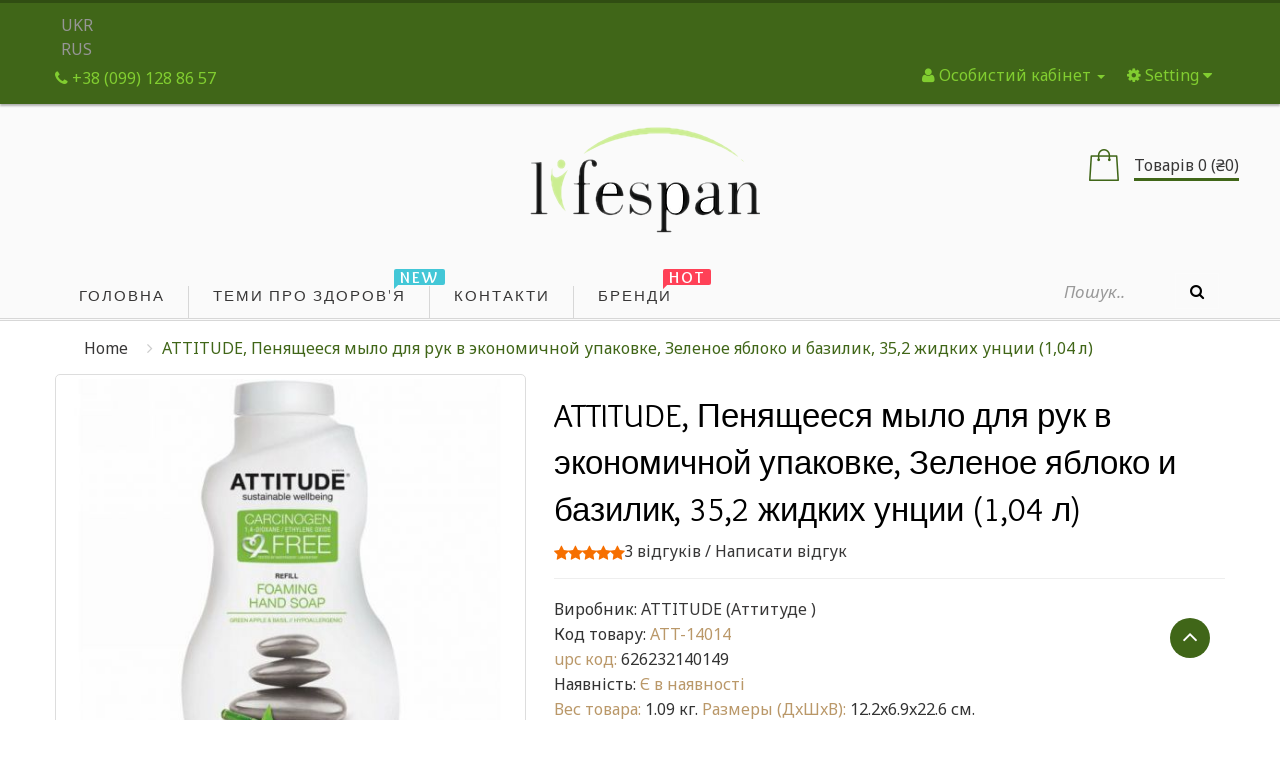

--- FILE ---
content_type: text/html; charset=utf-8
request_url: https://lifespan.com.ua/attitude-penyashcheesya-mylo-dlya-ruk-v-ekonomichnoy-upakovke-zelenoe-yabloko-i-bazilik-352-zhidkih-uncii-104-l.html
body_size: 16426
content:
  <!DOCTYPE html> <!--[if IE]><![endif]--> <!--[if IE 8 ]><html prefix="og: http://ogp.me/ns# fb: http://ogp.me/ns/fb# product: http://ogp.me/ns/product#" dir="ltr" lang="uk" class="ie8"><![endif]--> <!--[if IE 9 ]><html prefix="og: http://ogp.me/ns# fb: http://ogp.me/ns/fb# product: http://ogp.me/ns/product#" dir="ltr" lang="uk" class="ie9"><![endif]--> <!--[if (gt IE 9)|!(IE)]><!--> <html prefix="og: http://ogp.me/ns# fb: http://ogp.me/ns/fb# product: http://ogp.me/ns/product#" dir="ltr" class="ltr" lang="uk"> <!--<![endif]--> <meta name="viewport" content="width=device-width, initial-scale=1.0"> <head> <meta charset="UTF-8" /> <meta name="viewport" content="width=device-width, initial-scale=1.0"> <title>Купить в Киеве и Украине по лучшей цене ATTITUDE, Пенящееся мыло для рук в экономичной упаковке, Зеленое яблоко и базилик, 35,2 жидких унции (1,04 л)</title> <base href="https://lifespan.com.ua/" /> <meta name="description" content="ATTITUDE, Пенящееся мыло для рук в экономичной упаковке, Зеленое яблоко и базилик, 35,2 жидких унции (1,04 л)" /> <meta name="keywords" content= "attitude, penyashcheesya mylo dlya ruk v ekonomichnoy upakovke, zelenoe yabloko i bazilik, 35, 2 zhidkih uncii 1, 04 l, att-14014, attitude attitude , vanna i dush, organicheskie tovary dlya dusha i krasoty" /> <meta http-equiv="X-UA-Compatible" content="IE=edge"> <link href="https://lifespan.com.ua/attitude-penyashcheesya-mylo-dlya-ruk-v-ekonomichnoy-upakovke-zelenoe-yabloko-i-bazilik-352-zhidkih-uncii-104-l.html" rel="canonical" /> <link href="https://lifespan.com.ua/attitude-penyashcheesya-mylo-dlya-ruk-v-ekonomichnoy-upakovke-zelenoe-yabloko-i-bazilik-352-zhidkih-uncii-104-l.html/amp/" rel="amphtml" /> <link href="https://lifespan.com.ua/image/catalog/Lifespan_logo.jpg" rel="icon" /> <link href="catalog/view/theme/pav_flower/stylesheet/stylesheet.css" rel="stylesheet" /> <link href="catalog/view/javascript/font-awesome/css/font-awesome.min.css" rel="stylesheet" /> <link href="catalog/view/javascript/jquery/magnific/magnific-popup.css" rel="stylesheet" /> <link href="catalog/view/javascript/jquery/owl-carousel/owl.carousel.css" rel="stylesheet" /> <link href="catalog/view/javascript/jquery/magnific/magnific-popup.css" rel="stylesheet" /> <link href="catalog/view/javascript/jquery/datetimepicker/bootstrap-datetimepicker.min.css" rel="stylesheet" /> <link href="catalog/view/theme/default/stylesheet/pavnewsletter.css" rel="stylesheet" /> <script type="text/javascript" src="catalog/view/javascript/jquery/jquery-2.1.1.min.js"></script> <script type="text/javascript" src="catalog/view/javascript/jquery/magnific/jquery.magnific-popup.min.js"></script> <script type="text/javascript" src="catalog/view/javascript/bootstrap/js/bootstrap.min.js"></script> <script type="text/javascript" src="catalog/view/javascript/common.js"></script> <script type="text/javascript" src="catalog/view/theme/pav_flower/javascript/common.js"></script> <script type="text/javascript" src="catalog/view/javascript/jquery/owl-carousel/owl.carousel.min.js"></script> <script type="text/javascript" src="catalog/view/javascript/pavdeals/countdown.js"></script> <script type="text/javascript" src="catalog/view/javascript/jquery/datetimepicker/moment.js"></script> <script type="text/javascript" src="catalog/view/javascript/jquery/datetimepicker/bootstrap-datetimepicker.min.js"></script> <!-- FONT --> <link href='https://fonts.googleapis.com/css?family=Noto+Sans:400,700,400italic' rel='stylesheet' type='text/css'> <link href='https://fonts.googleapis.com/css?family=Overlock:400,700,900' rel='stylesheet' type='text/css'> <link href='https://fonts.googleapis.com/css?family=Abel' rel='stylesheet' type='text/css'> <link href='https://fonts.googleapis.com/css?family=Dancing+Script:400,700' rel='stylesheet' type='text/css'> <style>
      body {font-family: Times, &quot;Times New Roman&quot;, serif; font-size: inherit}
      #header-main {font-family: Times, &quot;Times New Roman&quot;, serif; font-size: inherit}
      #module-container {font-family: Times, &quot;Times New Roman&quot;, serif; font-size: inherit}

          </style> <!-- FONT --> </head> <body class="product-product-913 layout-"> <div class="row-offcanvas row-offcanvas-left"> <header id="header"> <nav id="top"> <div class="container"> <form action="https://lifespan.com.ua/index.php?route=common/language/language" method="post" enctype="multipart/form-data" id="form-language"> <div id="language"> <a><button class="language-select" name="uk-ua"> UKR</button><br /></a> <a><button class="language-select" name="ru-ru"> RUS</button></a> <input type="hidden" name="code" value="" /> <input type="hidden" name="redirect" value="https://lifespan.com.ua/attitude-penyashcheesya-mylo-dlya-ruk-v-ekonomichnoy-upakovke-zelenoe-yabloko-i-bazilik-352-zhidkih-uncii-104-l.html?_route_=attitude-penyashcheesya-mylo-dlya-ruk-v-ekonomichnoy-upakovke-zelenoe-yabloko-i-bazilik-352-zhidkih-uncii-104-l.html" /> </div> </form> <div id="top-links" class="nav pull-right"> <ul class="list-inline"> <li class="dropdown"><a href="https://lifespan.com.ua/index.php?route=account/account" title="Особистий кабінет" class="dropdown-toggle" data-toggle="dropdown"><i class="fa fa-user"></i> <span class="hidden-xs">Особистий кабінет</span> <span class="caret"></span></a> <ul class="dropdown-menu dropdown-menu-right"> <li><a href="https://lifespan.com.ua/index.php?route=account/simpleregister">Реєстрація</a></li> <li><a href="https://lifespan.com.ua/index.php?route=account/login">Авторизація</a></li> </ul> </li> <li class="dropdown"> <button type="button" class="btn-link dropdown-toggle setting" data-toggle="dropdown"> <span class="fa fa-cog"></span> <span class="hidden-xs">Setting</span> <i class="fa fa-caret-down"></i> </button> <ul class="dropdown-menu dropdown-menu-right"> <li><a href="https://lifespan.com.ua/index.php?route=account/wishlist" id="wishlist-total" title="Закладки (0)"><i class="fa fa-heart"></i> <span>Закладки (0)</span></a></li> <li><a href="https://lifespan.com.ua/index.php?route=checkout/simplecheckout" title="Кошик"><i class="fa fa-shopping-cart"></i> <span>Кошик</span></a></li> <li><a href="https://lifespan.com.ua/index.php?route=checkout/simplecheckout" title="Оформлення замовлення"><i class="fa fa-share"></i> <span>Оформлення замовлення</span></a></li> </ul> </li> </ul> </div> <div class="phones pull-left"> <span><a href="https://lifespan.com.ua/index.php?route=information/contact"><i class="fa fa-phone"></i> <span>+38 (099) 128 86 57</span></a></span> </div> </div> </nav> <!-- Header Main --> <div id="header-main"> <div class="container"> <div class="row"> <div class="col-lg-12 col-md-12 col-sm-12 col-xs-12 logo inner no-padding"> <!-- LOGO --> <div class="logo text-center"> <div id="logo-theme" class="logo-store"> <a href="https://lifespan.com.ua/index.php?route=common/home"> <span>Lifespan - магазин товарів для здоров'я в Україні</span> </a> </div> </div> <!-- CART --> <div class="cart-top"><div id="cart" class="minibasket radius-5x"> <div  data-toggle="dropdown" data-loading-text="Завантаження..." class="dropdown-toggle"> <i class="icon-cart"></i> <span id="cart-total">Товарів 0 (₴0)</span> </div> <ul class="dropdown-menu pull-right"> <li> <p class="text-center">Ваш кошик порожній!</p> </li> </ul> </div> </div> </div> </div> </div> </div> <!-- Mainmenu --> <div class="mainmenu navbar-mega-theme"> <div class="container"> <div class="row"> <div class="inner"> <div class="col-lg-10 col-md-10"> <div id="pav-mainnav" class="pav-mainnav"><div class="pav-megamenu"> <button data-toggle="offcanvas" class="btn btn-primary canvas-menu hidden-lg hidden-md" type="button"><span class="fa fa-bars"></span> Menu</button> <nav id="pav-megamenu" class="pav-megamenu hidden-sm hidden-xs"> <div class="navbar"> <div id="mainmenutop" class="megamenu" role="navigation"> <div class="navbar-header"> <div class="collapse navbar-collapse" id="bs-megamenu"> <ul class="nav navbar-nav megamenu"><li class="" ><a href="?route=common/home"><span class="menu-title">Головна</span></a></li><li class="" ><a href="?route=pavblog/blogs"><span class="badges new">new</span><span class="menu-title">Теми про здоров'я</span></a></li><li class="" ><a href="?route=information/contact"><span class="menu-title">Контакти</span></a></li><li class="" ><a href="https://lifespan.com.ua/index.php?route=product/manufacturer"><span class="badges hot">hot</span><span class="menu-title">Бренди</span></a></li></ul> </div> </div> </div> </div> </nav> </div></div> </div> <div class="col-lg-2 col-md-2"> <div id="search" class="input-group"> <input type="text" name="search" value="" placeholder="Пошук.." class="form-control input-lg" /> <span class="input-group-btn"> <button type="button" class="btn btn-default btn-lg"><i class="fa fa-search"></i></button> </span> </div></div> </div> </div> </div> </div> </header><!-- /header --> <!-- sys-notification --> <div id="sys-notification"> <div class="container"> <div id="notification"></div> </div> </div> <!-- /sys-notification --> <div class="maincols"><div class="container"> <div class="container"> <ul class="breadcrumb"> <li><a href="https://lifespan.com.ua/index.php?route=common/home">Home</a></li> <li><a href="https://lifespan.com.ua/attitude-penyashcheesya-mylo-dlya-ruk-v-ekonomichnoy-upakovke-zelenoe-yabloko-i-bazilik-352-zhidkih-uncii-104-l.html">ATTITUDE, Пенящееся мыло для рук в экономичной упаковке, Зеленое яблоко и базилик, 35,2 жидких унции (1,04 л)</a></li> </ul> </div> <div class="row"> <div id="content" class="col-md-12"> <div class="product-info"> <div class="row"> <div class="col-lg-5 col-md-5 col-sm-6  image-container"> <div class="thumbnail image space-20"> <a href="https://lifespan.com.ua/image/cache/catalog/vsenew1/ATTITUDE-_Penyasheesya_milo_dlya_ruk_v_ekonomichnoj_upakovke-_Zelenoe_yabloko_i_bazilik-_35-2_zhidkih_uncii-600x548.jpg" title="ATTITUDE, Пенящееся мыло для рук в экономичной упаковке, Зеленое яблоко и базилик, 35,2 жидких унции (1,04 л)" class="imagezoom"> <img src="https://lifespan.com.ua/image/cache/catalog/vsenew1/ATTITUDE-_Penyasheesya_milo_dlya_ruk_v_ekonomichnoj_upakovke-_Zelenoe_yabloko_i_bazilik-_35-2_zhidkih_uncii-500x457.jpg" title="ATTITUDE, Пенящееся мыло для рук в экономичной упаковке, Зеленое яблоко и базилик, 35,2 жидких унции (1,04 л)" alt="ATTITUDE, Пенящееся мыло для рук в экономичной упаковке, Зеленое яблоко и базилик, 35,2 жидких унции (1,04 л)" id="image"  data-zoom-image="https://lifespan.com.ua/image/cache/catalog/vsenew1/ATTITUDE-_Penyasheesya_milo_dlya_ruk_v_ekonomichnoj_upakovke-_Zelenoe_yabloko_i_bazilik-_35-2_zhidkih_uncii-600x548.jpg" class="product-image-zoom img-responsive radius-1x"/> </a> </div> <div class="thumbnails thumbs-preview horizontal"> <div class="image-additional olw-carousel  owl-carousel-play space-padding-tb-20" id="image-additional"   data-ride="owlcarousel"> <div id="image-additional-carousel" class="owl-carousel" data-show="4" data-pagination="false" data-navigation="true"> <div class="item clearfix"> <a href="https://lifespan.com.ua/image/cache/catalog/vsenew1/ATTITUDE-_Penyasheesya_milo_dlya_ruk_v_ekonomichnoj_upakovke-_Zelenoe_yabloko_i_bazilik-_35-2_zhidkih_uncii-600x548.jpg" title="ATTITUDE, Пенящееся мыло для рук в экономичной упаковке, Зеленое яблоко и базилик, 35,2 жидких унции (1,04 л)" class="imagezoom" data-zoom-image="https://lifespan.com.ua/image/cache/catalog/vsenew1/ATTITUDE-_Penyasheesya_milo_dlya_ruk_v_ekonomichnoj_upakovke-_Zelenoe_yabloko_i_bazilik-_35-2_zhidkih_uncii-600x548.jpg" data-image="https://lifespan.com.ua/image/cache/catalog/vsenew1/ATTITUDE-_Penyasheesya_milo_dlya_ruk_v_ekonomichnoj_upakovke-_Zelenoe_yabloko_i_bazilik-_35-2_zhidkih_uncii-600x548.jpg"> <img src="https://lifespan.com.ua/image/cache/catalog/vsenew1/ATTITUDE-_Penyasheesya_milo_dlya_ruk_v_ekonomichnoj_upakovke-_Zelenoe_yabloko_i_bazilik-_35-2_zhidkih_uncii-500x457.jpg" style="max-width:px"  title="ATTITUDE, Пенящееся мыло для рук в экономичной упаковке, Зеленое яблоко и базилик, 35,2 жидких унции (1,04 л)" alt="ATTITUDE, Пенящееся мыло для рук в экономичной упаковке, Зеленое яблоко и базилик, 35,2 жидких унции (1,04 л)" data-zoom-image="https://lifespan.com.ua/image/cache/catalog/vsenew1/ATTITUDE-_Penyasheesya_milo_dlya_ruk_v_ekonomichnoj_upakovke-_Zelenoe_yabloko_i_bazilik-_35-2_zhidkih_uncii-600x548.jpg" class="product-image-zoom img-responsive radius-1x" /> </a> </div> <div class="item clearfix"> <a href="" title="ATTITUDE, Пенящееся мыло для рук в экономичной упаковке, Зеленое яблоко и базилик, 35,2 жидких унции (1,04 л)" class="imagezoom" data-zoom-image="" data-image=""> <img src="" style="max-width:px"  title="ATTITUDE, Пенящееся мыло для рук в экономичной упаковке, Зеленое яблоко и базилик, 35,2 жидких унции (1,04 л)" alt="ATTITUDE, Пенящееся мыло для рук в экономичной упаковке, Зеленое яблоко и базилик, 35,2 жидких унции (1,04 л)" data-zoom-image="" class="product-image-zoom img-responsive radius-1x" /> </a> </div> <div class="item clearfix"> <a href="https://lifespan.com.ua/image/cache/catalog/vsenew1/ATTITUDE-_Penyasheesya_milo_dlya_ruk_v_ekonomichnoj_upakovke-_Zelenoe_yabloko_i_bazilik-_35-2_zhidkih_uncii-600x548.jpg" title="ATTITUDE, Пенящееся мыло для рук в экономичной упаковке, Зеленое яблоко и базилик, 35,2 жидких унции (1,04 л)" class="imagezoom" data-zoom-image="https://lifespan.com.ua/image/cache/catalog/vsenew1/ATTITUDE-_Penyasheesya_milo_dlya_ruk_v_ekonomichnoj_upakovke-_Zelenoe_yabloko_i_bazilik-_35-2_zhidkih_uncii-600x548.jpg" data-image="https://lifespan.com.ua/image/cache/catalog/vsenew1/ATTITUDE-_Penyasheesya_milo_dlya_ruk_v_ekonomichnoj_upakovke-_Zelenoe_yabloko_i_bazilik-_35-2_zhidkih_uncii-600x548.jpg"> <img src="https://lifespan.com.ua/image/cache/catalog/vsenew1/ATTITUDE-_Penyasheesya_milo_dlya_ruk_v_ekonomichnoj_upakovke-_Zelenoe_yabloko_i_bazilik-_35-2_zhidkih_uncii-100x91.jpg" style="max-width:px"  title="ATTITUDE, Пенящееся мыло для рук в экономичной упаковке, Зеленое яблоко и базилик, 35,2 жидких унции (1,04 л)" alt="ATTITUDE, Пенящееся мыло для рук в экономичной упаковке, Зеленое яблоко и базилик, 35,2 жидких унции (1,04 л)" data-zoom-image="https://lifespan.com.ua/image/cache/catalog/vsenew1/ATTITUDE-_Penyasheesya_milo_dlya_ruk_v_ekonomichnoj_upakovke-_Zelenoe_yabloko_i_bazilik-_35-2_zhidkih_uncii-600x548.jpg" class="product-image-zoom img-responsive radius-1x" /> </a> </div> </div> <!-- Controls --> </div> </div> </div> <div class="col-lg-7 col-md-7 col-sm-6"> <h1>ATTITUDE, Пенящееся мыло для рук в экономичной упаковке, Зеленое яблоко и базилик, 35,2 жидких унции (1,04 л)</h1> <div class="rating"> <p> <span class="fa fa-stack"><i class="fa fa-star fa-stack-1x"></i></span> <span class="fa fa-stack"><i class="fa fa-star fa-stack-1x"></i></span> <span class="fa fa-stack"><i class="fa fa-star fa-stack-1x"></i></span> <span class="fa fa-stack"><i class="fa fa-star fa-stack-1x"></i></span> <span class="fa fa-stack"><i class="fa fa-star fa-stack-1x"></i></span> <a href="" onclick="$('a[href=\'#tab-review\']').trigger('click'); return false;">3 відгуків</a> / <a href="" onclick="$('a[href=\'#tab-review\']').trigger('click'); return false;">Написати відгук</a></p> <hr> </div> <ul class="list-unstyled"> <li>Виробник: <a href="https://lifespan.com.ua/attitude-attitude-.html">ATTITUDE (Аттитуде )</a></li> <li>Код товару: <span>ATT-14014</span></li> <li> <span>upc код:</span> 626232140149<br /> </li> <li>Наявність: <span>Є в наявності</span></li> <span>Вес товара:</span> 1.09 кг. 
<span>Размеры (ДxШxВ):</span> 12.2x6.9x22.6 см. 
			
			
			</ul> <ul class="list-unstyled"> <li> <h4>₴1725</h4> </li> </ul> <div id="product"> <hr> <div class="product-buttons-wrap"> <div class="product-qyt-action space-10"> <label class="control-label qty">Кількість:</label> <div class="quantity-adder"> <div class="add-down add-action"> <i class="fa fa-minus"></i> </div> <div class="quantity-number"> <input type="text" name="quantity" value="1" size="2" id="input-quantity" class="form-control" /> </div> <div class="add-up add-action"> <i class="fa fa-plus"></i> </div> </div> </div> <input type="hidden" name="product_id" value="913" /> <div class="action clearfix"> <div class="cart pull-left space-right-15"> <button type="button" id="button-cart" data-loading-text="Завантаження..." class="btn btn-primary">Купити</button> </div> <div class="pull-left space-right-10"> <a class="btn btn-inverse-light" data-toggle="tooltip" class="wishlist" title="В закладки" onclick="wishlist.add('913');"><span><i class="fa fa-heart"></i></span></a> </div> <div class="pull-left"> <a class="btn btn-inverse-light" data-toggle="tooltip" class="compare" title="порівняння" onclick="compare.add('913');"><span><i class="fa fa-exchange"></i></span></a> </div> </div> <hr> <!-- AddThis Button BEGIN --> <div class="share clearfix"> <label class="control-label pull-left">Share social:</label> <div class="addthis_toolbox addthis_default_style pull-right"><a class="addthis_button_facebook_like" fb:like:layout="button_count"></a> <a class="addthis_button_tweet"></a> <a class="addthis_button_pinterest_pinit"></a> &nbsp; &nbsp;&nbsp;<a class="addthis_counter addthis_pill_style"></a></div> <script type="text/javascript" src="//s7.addthis.com/js/300/addthis_widget.js#pubid=ra-515eeaf54693130e"></script> </div> <!-- AddThis Button END --> </div> </div> </div> </div> </div> <div class="tab-v1 space-padding-tb-30 tab-detail"> <ul class="nav nav-tabs"> <li class="active"><a href="#tab-description" data-toggle="tab">Опис</a></li> <li><a href="#tab-review" data-toggle="tab">Відгуків (3)</a></li> </ul> <div class="tab-content"> <div class="tab-pane active" id="tab-description"><li>Экоустойчивое благополучие</li> <li>Не содержит канцерогена 1,4-диксана/этиленоксида</li> <li>Проверен независимой лабораторией</li> <li>Гипоаллергенный продукт</li> <li>Не выделяет углекислоты</li> <li>Leaping Bunny</li> <li>Экологически безопасный продукт</li> <li>Сертифицировано Ecologo</li> <li>Продукт для веганов</li> <li>Подходит для септиков</li><p>EcoLogo: Мы делаем все возможное, чтобы предложить вам самый экологичный продукт в мире. Сертификация EcoLogo — подтверждение нашей лидирующей роли в охране окружающей среды.</p><p>Не выделяет углекислоты: выпускается с использованием 100% возобновляемой энергии, кроме того мы сажаем деревья для компенсации за неизбежное выделение тепличных газов при нашем производстве. Это наш вклад в борьбу с изменением климата.</p><p>1,4-диоксан и этиленоксид могут встречать в юридически допустимых загрязнителях в продуктах личной гигиены. </p><strong>Рекомендации по применению</strong><p> Применяйте для наполнения бутылки для пенного мыла Attitude.</p><strong>Другие ингредиенты</strong><p> Аква, натрий-кокосульфат, коко-глюкозид, децилглюкозид, глицерин, глицерил-олеат, лимонная кислота, глюконат натрия, цитрат натрия, парфюм / аромат *, бензоат натрия, сорбат калия *, полученный из натуральных ингредиентов </p><strong>Предупреждения</strong><p>Только для наружного применения.</p><br><p> Применяйте для наполнения бутылки для пенного мыла Attitude.</p><br></div> <div class="tab-pane" id="tab-review"> <form class="form-horizontal" id="form-review"> <!-- Отзывы без AJAX --> <!--div id="review"></div--> <div id="review"> <table class="table table-striped table-bordered"> <tr> <td style="width: 50%;"><strong>Алина</strong></td> <td class="text-right">2025-12-24</td> </tr> <tr> <td colspan="2"><p>Хорошее, нежное мыло. Пенка легкая, аромат тонкий и приятный! Деткам нравится.</p> <div class="rating"> <span class="fa fa-stack"><i class="fa fa-star fa-stack-1x"></i></span> <span class="fa fa-stack"><i class="fa fa-star fa-stack-1x"></i></span> <span class="fa fa-stack"><i class="fa fa-star fa-stack-1x"></i></span> <span class="fa fa-stack"><i class="fa fa-star fa-stack-1x"></i></span> <span class="fa fa-stack"><i class="fa fa-star fa-stack-1x"></i></span> </div></td> </tr> </table> <div itemscope itemtype="https://schema.org/Review"> <meta itemprop="itemReviewed" itemscope itemtype="https://schema.org/Organization"> <meta itemprop="name" content="ATTITUDE, Пенящееся мыло для рук в экономичной упаковке, Зеленое яблоко и базилик, 35,2 жидких унции (1,04 л)" > <meta itemprop="itemReviewed" content="ATTITUDE, Пенящееся мыло для рук в экономичной упаковке, Зеленое яблоко и базилик, 35,2 жидких унции (1,04 л)" > <meta itemprop="author" content="Алина" > <meta itemprop="datePublished" content="2025-12-24"> <div itemprop="reviewRating" itemscope itemtype="http://schema.org/Rating"> <meta itemprop="worstRating" content = "1"/> <meta itemprop="ratingValue" content="5"/> <meta itemprop="bestRating" content = "5"/> </div> <meta itemprop="description" content="Хорошее, нежное мыло. Пенка легкая, аромат тонкий и приятный! Деткам нравится." /> </div> <table class="table table-striped table-bordered"> <tr> <td style="width: 50%;"><strong>Инна</strong></td> <td class="text-right">2025-12-24</td> </tr> <tr> <td colspan="2"><p> Продукт торговой марки ATTITUDE, Пенящееся мыло для рук в экономичной упаковке, Зеленое яблоко и базилик, 35,2 жидких унции (1,04 л) произведен и сертифицирован в США, соответствует наивысшим критериям и стандартам. Мы рекомендуем ознакомиться с инструкцией по применению, указанной на товаре, перед его использованием, а не только полностью полагаться на описание, представленное на сайте.  </p> <div class="rating"> <span class="fa fa-stack"><i class="fa fa-star fa-stack-1x"></i></span> <span class="fa fa-stack"><i class="fa fa-star fa-stack-1x"></i></span> <span class="fa fa-stack"><i class="fa fa-star fa-stack-1x"></i></span> <span class="fa fa-stack"><i class="fa fa-star fa-stack-1x"></i></span> <span class="fa fa-stack"><i class="fa fa-star fa-stack-1x"></i></span> </div></td> </tr> </table> <div itemscope itemtype="https://schema.org/Review"> <meta itemprop="itemReviewed" itemscope itemtype="https://schema.org/Organization"> <meta itemprop="name" content="ATTITUDE, Пенящееся мыло для рук в экономичной упаковке, Зеленое яблоко и базилик, 35,2 жидких унции (1,04 л)" > <meta itemprop="itemReviewed" content="ATTITUDE, Пенящееся мыло для рук в экономичной упаковке, Зеленое яблоко и базилик, 35,2 жидких унции (1,04 л)" > <meta itemprop="author" content="Инна" > <meta itemprop="datePublished" content="2025-12-24"> <div itemprop="reviewRating" itemscope itemtype="http://schema.org/Rating"> <meta itemprop="worstRating" content = "1"/> <meta itemprop="ratingValue" content="5"/> <meta itemprop="bestRating" content = "5"/> </div> <meta itemprop="description" content=" Продукт торговой марки ATTITUDE, Пенящееся мыло для рук в экономичной упаковке, Зеленое яблоко и базилик, 35,2 жидких унции (1,04 л) произведен и сертифицирован в США, соответствует наивысшим критериям и стандартам. Мы рекомендуем ознакомиться с инструкцией по применению, указанной на товаре, перед его использованием, а не только полностью полагаться на описание, представленное на сайте.  " /> </div> <table class="table table-striped table-bordered"> <tr> <td style="width: 50%;"><strong>    Best Peace</strong></td> <td class="text-right">2025-12-24</td> </tr> <tr> <td colspan="2"><p>Хорошее</p> <div class="rating"> <span class="fa fa-stack"><i class="fa fa-star fa-stack-1x"></i></span> <span class="fa fa-stack"><i class="fa fa-star fa-stack-1x"></i></span> <span class="fa fa-stack"><i class="fa fa-star fa-stack-1x"></i></span> <span class="fa fa-stack"><i class="fa fa-star fa-stack-1x"></i></span> <span class="fa fa-stack"><i class="fa fa-star fa-stack-1x"></i></span> </div></td> </tr> </table> <div itemscope itemtype="https://schema.org/Review"> <meta itemprop="itemReviewed" itemscope itemtype="https://schema.org/Organization"> <meta itemprop="name" content="ATTITUDE, Пенящееся мыло для рук в экономичной упаковке, Зеленое яблоко и базилик, 35,2 жидких унции (1,04 л)" > <meta itemprop="itemReviewed" content="ATTITUDE, Пенящееся мыло для рук в экономичной упаковке, Зеленое яблоко и базилик, 35,2 жидких унции (1,04 л)" > <meta itemprop="author" content="    Best Peace" > <meta itemprop="datePublished" content="2025-12-24"> <div itemprop="reviewRating" itemscope itemtype="http://schema.org/Rating"> <meta itemprop="worstRating" content = "1"/> <meta itemprop="ratingValue" content="5"/> <meta itemprop="bestRating" content = "5"/> </div> <meta itemprop="description" content="Хорошее" /> </div> <div class="text-right"><b>Notice</b>: Undefined variable: pagination in <b>/home/ultramyit/domains/lifespan.com.ua/public_html/catalog/view/theme/pav_flower/template/product/info/default.tpl</b> on line <b>78</b></div> </div> <!-- Отзывы без AJAX --> <h2>Написати відгук</h2> <div class="form-group required"> <div class="col-sm-12"> <label class="control-label" for="input-name">ім&#39;я</label> <input type="text" name="name" value="" id="input-name" class="form-control" /> </div> </div> <div class="form-group required"> <div class="col-sm-12"> <label class="control-label" for="input-review">Ваш відгук:</label> <textarea name="text" rows="5" id="input-review" class="form-control"></textarea> <div class="help-block"><span style="color: #FF0000;">Примітка:</span> HTML розмітка не підтримується! Використовуйте звичайний текст.</div> </div> </div> <div class="form-group required"> <div class="col-sm-12"> <label class="control-label">Оцінка</label>
                &nbsp;&nbsp;&nbsp; Погано&nbsp;
                <input type="radio" name="rating" value="1" />
                &nbsp;
                <input type="radio" name="rating" value="2" />
                &nbsp;
                <input type="radio" name="rating" value="3" />
                &nbsp;
                <input type="radio" name="rating" value="4" />
                &nbsp;
                <input type="radio" name="rating" value="5" />
                &nbsp;Добре</div> </div> <div class="buttons clearfix"> <div class="pull-right"> <button type="button" id="button-review" data-loading-text="Завантаження..." class="btn btn-primary">Відправити відгук</button> </div> </div> </form> </div> </div> </div> <div class="panel panel-default product-related"> <div class="productcarousel panel-default"> <div class="panel-heading none-border"> <h3 class="panel-title"><span>Рекомендовані товари</span></h3> </div> <div class="products-owl-carousel owl-carousel-play" id="wrap9231687de96d075d20b06faf81590d0a" data-ride="owlcarousel"> <!-- Controls --> <div class="carousel-controls"> <a class="carousel-control left" href="#image-additional"   data-slide="prev"><i class="fa fa-long-arrow-left"></i></a> <a class="carousel-control right" href="#image-additional"  data-slide="next"><i class="fa fa-long-arrow-right"></i></a> </div> <div class="products-block products-owl owl-carousel" id="9231687de96d075d20b06faf81590d0a" data-show="4" data-pagination="false" data-navigation="true"> <div class="product-col-wrap"><div class="product-col border"> <div class="product-block radius-1x clearfix"> <div class="image"> <div class="product-img"> <a class="img" title="ATTITUDE, Очиститель для ванной с цитрусовым ароматом, 27,1 ж. унц. (800 мл)" href="https://lifespan.com.ua/attitude-ochistitel-dlya-vannoy-s-citrusovym-aromatom-271-zh-unc-800-ml.html"> <img class="img-responsive" src="https://lifespan.com.ua/image/cache/catalog/vsenew1/ATTITUDE-_Ochistitel_dlya_vannoj_s_citrusovim_aromatom-_27-1_zh_unc_800_ml-400x365.jpg" title="ATTITUDE, Очиститель для ванной с цитрусовым ароматом, 27,1 ж. унц. (800 мл)" alt="ATTITUDE, Очиститель для ванной с цитрусовым ароматом, 27,1 ж. унц. (800 мл)" /> </a> </div> </div> <div class="product-meta"> <h5 class="name"><a href="https://lifespan.com.ua/attitude-ochistitel-dlya-vannoy-s-citrusovym-aromatom-271-zh-unc-800-ml.html">ATTITUDE, Очиститель для ванной с цитрусовым ароматом, 27,1 ж. унц. (800 мл)</a></h5> <div class="clearfix"> <!-- rating --> <div class="rating"> <span class="fa fa-stack"><i class="fa fa-star fa-stack-1x"></i> </span> <span class="fa fa-stack"><i class="fa fa-star fa-stack-1x"></i> </span> <span class="fa fa-stack"><i class="fa fa-star fa-stack-1x"></i> </span> <span class="fa fa-stack"><i class="fa fa-star fa-stack-1x"></i> </span> <span class="fa fa-stack"><i class="fa fa-star fa-stack-1x"></i> </span> </div> <!-- price --> <div class="price"> <span class="price-new">₴1114</span> </div> </div> <p class="description">Природа + технология  Эффективен для удаления известкового налета  Гипоаллергенный продукт  Без опас.....</p> <div class="action add-links clearfix"> <div class="cart"> <button data-loading-text="Loading..." class="btn-action radius-5" type="button" onclick="cart.add('910');"> <span>Купити</span> <i class="fa fa-shopping-cart"></i> </button> </div> <div class="button"> <!-- wishlist --> <div class="wishlist"> <button class="btn btn-default" type="button" data-placement="top" title="В закладки" onclick="wishlist.add('910');"><i class="fa fa-heart"></i></button> </div> <!-- compare --> <div class="compare"> <button class="btn btn-default" type="button" data-placement="top" title="порівняння" onclick="compare.add('910');"><i class="fa fa-exchange"></i></button> </div> <!-- quickview --> <div class="quickview hidden-xs hidden-sm"> <a class="iframe-link btn btn-default" data-placement="top" href="https://lifespan.com.ua/index.php?route=themecontrol/product&amp;product_id=910"  title="Quick View" ><i class="fa fa-eye"></i></a> </div> <!-- zoom --> <div class="zoom hidden-xs hidden-sm"> <a data-placement="top" href="https://lifespan.com.ua/image/catalog/vsenew1/ATTITUDE-_Ochistitel_dlya_vannoj_s_citrusovim_aromatom-_27-1_zh_unc_800_ml.jpg" class="product-zoom btn btn-default info-view colorbox cboxElement" title="ATTITUDE, Очиститель для ванной с цитрусовым ароматом, 27,1 ж. унц. (800 мл)"><i class="fa fa-search-plus"></i></a> </div> </div> </div> </div> </div> </div></div> <div class="product-col-wrap"><div class="product-col border"> <div class="product-block radius-1x clearfix"> <div class="image"> <div class="product-img"> <a class="img" title="ATTITUDE, Жидкость для мытья посуды, кориандр и олива, 23,7 жидких унции (700 мл)" href="https://lifespan.com.ua/attitude-zhidkost-dlya-mytya-posudy-koriandr-i-oliva-237-zhidkih-uncii-700-ml.html"> <img class="img-responsive" src="https://lifespan.com.ua/image/cache/catalog/vsenew1/ATTITUDE-_Zhidkost_dlya_mitya_posudi-_koriandr_i_oliva-_23-7_zhidkih_uncii_700_ml-400x365.jpg" title="ATTITUDE, Жидкость для мытья посуды, кориандр и олива, 23,7 жидких унции (700 мл)" alt="ATTITUDE, Жидкость для мытья посуды, кориандр и олива, 23,7 жидких унции (700 мл)" /> </a> </div> </div> <div class="product-meta"> <h5 class="name"><a href="https://lifespan.com.ua/attitude-zhidkost-dlya-mytya-posudy-koriandr-i-oliva-237-zhidkih-uncii-700-ml.html">ATTITUDE, Жидкость для мытья посуды, кориандр и олива, 23,7 жидких унции (700 мл)</a></h5> <div class="clearfix"> <!-- rating --> <div class="rating"> <span class="fa fa-stack"><i class="fa fa-star fa-stack-1x"></i> </span> <span class="fa fa-stack"><i class="fa fa-star fa-stack-1x"></i> </span> <span class="fa fa-stack"><i class="fa fa-star fa-stack-1x"></i> </span> <span class="fa fa-stack"><i class="fa fa-star fa-stack-1x"></i> </span> <span class="fa fa-stack"><i class="fa fa-star fa-stack-1x"></i> </span> </div> <!-- price --> <div class="price"> <span class="price-new">₴1170</span> </div> </div> <p class="description">Nature + Technology  Advanced Degreasing Power  Hypoallergenic  Worry-Free Ingredients  EcoLogo - Pr.....</p> <div class="action add-links clearfix"> <div class="cart"> <button data-loading-text="Loading..." class="btn-action radius-5" type="button" onclick="cart.add('911');"> <span>Купити</span> <i class="fa fa-shopping-cart"></i> </button> </div> <div class="button"> <!-- wishlist --> <div class="wishlist"> <button class="btn btn-default" type="button" data-placement="top" title="В закладки" onclick="wishlist.add('911');"><i class="fa fa-heart"></i></button> </div> <!-- compare --> <div class="compare"> <button class="btn btn-default" type="button" data-placement="top" title="порівняння" onclick="compare.add('911');"><i class="fa fa-exchange"></i></button> </div> <!-- quickview --> <div class="quickview hidden-xs hidden-sm"> <a class="iframe-link btn btn-default" data-placement="top" href="https://lifespan.com.ua/index.php?route=themecontrol/product&amp;product_id=911"  title="Quick View" ><i class="fa fa-eye"></i></a> </div> <!-- zoom --> <div class="zoom hidden-xs hidden-sm"> <a data-placement="top" href="https://lifespan.com.ua/image/catalog/vsenew1/ATTITUDE-_Zhidkost_dlya_mitya_posudi-_koriandr_i_oliva-_23-7_zhidkih_uncii_700_ml.jpg" class="product-zoom btn btn-default info-view colorbox cboxElement" title="ATTITUDE, Жидкость для мытья посуды, кориандр и олива, 23,7 жидких унции (700 мл)"><i class="fa fa-search-plus"></i></a> </div> </div> </div> </div> </div> </div></div> <div class="product-col-wrap"><div class="product-col border"> <div class="product-block radius-1x clearfix"> <div class="image"> <div class="product-img"> <a class="img" title="ATTITUDE, Эко влажные салфетки, без отдушек, 72 влажные салфетки" href="https://lifespan.com.ua/attitude-eko-vlazhnye-salfetki-bez-otdushek-72-vlazhnye-salfetki.html"> <img class="img-responsive" src="https://lifespan.com.ua/image/cache/catalog/vsenew1/ATTITUDE-_Eko_vlazhnie_salfetki-_bez_otdushek-_72_vlazhnie_salfetki-400x365.jpg" title="ATTITUDE, Эко влажные салфетки, без отдушек, 72 влажные салфетки" alt="ATTITUDE, Эко влажные салфетки, без отдушек, 72 влажные салфетки" /> </a> </div> </div> <div class="product-meta"> <h5 class="name"><a href="https://lifespan.com.ua/attitude-eko-vlazhnye-salfetki-bez-otdushek-72-vlazhnye-salfetki.html">ATTITUDE, Эко влажные салфетки, без отдушек, 72 влажные салфетки</a></h5> <div class="clearfix"> <!-- rating --> <div class="rating"> <span class="fa fa-stack"><i class="fa fa-star fa-stack-1x"></i> </span> <span class="fa fa-stack"><i class="fa fa-star fa-stack-1x"></i> </span> <span class="fa fa-stack"><i class="fa fa-star fa-stack-1x"></i> </span> <span class="fa fa-stack"><i class="fa fa-star fa-stack-1x"></i> </span> <span class="fa fa-stack"><i class="fa fa-star fa-stack-1x"></i> </span> </div> <!-- price --> <div class="price"> <span class="price-new">₴947</span> </div> </div> <p class="description">100% Biodegradable Wipes  Hypoallergenic  Worry Free Ingredients  Vegan Product  Septic Tank Safe  C.....</p> <div class="action add-links clearfix"> <div class="cart"> <button data-loading-text="Loading..." class="btn-action radius-5" type="button" onclick="cart.add('912');"> <span>Купити</span> <i class="fa fa-shopping-cart"></i> </button> </div> <div class="button"> <!-- wishlist --> <div class="wishlist"> <button class="btn btn-default" type="button" data-placement="top" title="В закладки" onclick="wishlist.add('912');"><i class="fa fa-heart"></i></button> </div> <!-- compare --> <div class="compare"> <button class="btn btn-default" type="button" data-placement="top" title="порівняння" onclick="compare.add('912');"><i class="fa fa-exchange"></i></button> </div> <!-- quickview --> <div class="quickview hidden-xs hidden-sm"> <a class="iframe-link btn btn-default" data-placement="top" href="https://lifespan.com.ua/index.php?route=themecontrol/product&amp;product_id=912"  title="Quick View" ><i class="fa fa-eye"></i></a> </div> <!-- zoom --> <div class="zoom hidden-xs hidden-sm"> <a data-placement="top" href="https://lifespan.com.ua/image/catalog/vsenew1/ATTITUDE-_Eko_vlazhnie_salfetki-_bez_otdushek-_72_vlazhnie_salfetki.jpg" class="product-zoom btn btn-default info-view colorbox cboxElement" title="ATTITUDE, Эко влажные салфетки, без отдушек, 72 влажные салфетки"><i class="fa fa-search-plus"></i></a> </div> </div> </div> </div> </div> </div></div> <div class="product-col-wrap"><div class="product-col border"> <div class="product-block radius-1x clearfix"> <div class="image"> <div class="product-img"> <a class="img" title="ATTITUDE, Пенистое мыло для рук, зеленое яблоко и базилик, 10 жидких унций (295 мл)" href="https://lifespan.com.ua/attitude-penistoe-mylo-dlya-ruk-zelenoe-yabloko-i-bazilik-10-zhidkih-unciy-295-ml.html"> <img class="img-responsive" src="https://lifespan.com.ua/image/cache/catalog/vsenew1/ATTITUDE-_Penistoe_milo_dlya_ruk-_zelenoe_yabloko_i_bazilik-_10_zhidkih_uncij_295_ml-400x365.jpg" title="ATTITUDE, Пенистое мыло для рук, зеленое яблоко и базилик, 10 жидких унций (295 мл)" alt="ATTITUDE, Пенистое мыло для рук, зеленое яблоко и базилик, 10 жидких унций (295 мл)" /> </a> </div> </div> <div class="product-meta"> <h5 class="name"><a href="https://lifespan.com.ua/attitude-penistoe-mylo-dlya-ruk-zelenoe-yabloko-i-bazilik-10-zhidkih-unciy-295-ml.html">ATTITUDE, Пенистое мыло для рук, зеленое яблоко и базилик, 10 жидких унций (295 мл)</a></h5> <div class="clearfix"> <!-- rating --> <div class="rating"> <span class="fa fa-stack"><i class="fa fa-star fa-stack-1x"></i> </span> <span class="fa fa-stack"><i class="fa fa-star fa-stack-1x"></i> </span> <span class="fa fa-stack"><i class="fa fa-star fa-stack-1x"></i> </span> <span class="fa fa-stack"><i class="fa fa-star fa-stack-1x"></i> </span> <span class="fa fa-stack"><i class="fa fa-star fa-stack-1x"></i> </span> </div> <!-- price --> <div class="price"> <span class="price-new">₴840</span> </div> </div> <p class="description">Live Consciously  Worry-Free Ingredients - Tested By An Independent Laboratory  Hypoallergenic  EcoL.....</p> <div class="action add-links clearfix"> <div class="cart"> <button data-loading-text="Loading..." class="btn-action radius-5" type="button" onclick="cart.add('914');"> <span>Купити</span> <i class="fa fa-shopping-cart"></i> </button> </div> <div class="button"> <!-- wishlist --> <div class="wishlist"> <button class="btn btn-default" type="button" data-placement="top" title="В закладки" onclick="wishlist.add('914');"><i class="fa fa-heart"></i></button> </div> <!-- compare --> <div class="compare"> <button class="btn btn-default" type="button" data-placement="top" title="порівняння" onclick="compare.add('914');"><i class="fa fa-exchange"></i></button> </div> <!-- quickview --> <div class="quickview hidden-xs hidden-sm"> <a class="iframe-link btn btn-default" data-placement="top" href="https://lifespan.com.ua/index.php?route=themecontrol/product&amp;product_id=914"  title="Quick View" ><i class="fa fa-eye"></i></a> </div> <!-- zoom --> <div class="zoom hidden-xs hidden-sm"> <a data-placement="top" href="https://lifespan.com.ua/image/catalog/vsenew1/ATTITUDE-_Penistoe_milo_dlya_ruk-_zelenoe_yabloko_i_bazilik-_10_zhidkih_uncij_295_ml.jpg" class="product-zoom btn btn-default info-view colorbox cboxElement" title="ATTITUDE, Пенистое мыло для рук, зеленое яблоко и базилик, 10 жидких унций (295 мл)"><i class="fa fa-search-plus"></i></a> </div> </div> </div> </div> </div> </div></div> <div class="product-col-wrap"><div class="product-col border"> <div class="product-block radius-1x clearfix"> <div class="image"> <div class="product-img"> <a class="img" title="ATTITUDE, Моющее средство для фруктов и овощей, 27,1 жидких унций (800 мл)" href="https://lifespan.com.ua/attitude-moyushchee-sredstvo-dlya-fruktov-i-ovoshchey-271-zhidkih-unciy-800-ml.html"> <img class="img-responsive" src="https://lifespan.com.ua/image/cache/catalog/vsenew1/ATTITUDE-_Moyushee_sredstvo_dlya_fruktov_i_ovoshej-_27-1_zhidkih_uncij_800_ml-400x365.jpg" title="ATTITUDE, Моющее средство для фруктов и овощей, 27,1 жидких унций (800 мл)" alt="ATTITUDE, Моющее средство для фруктов и овощей, 27,1 жидких унций (800 мл)" /> </a> </div> </div> <div class="product-meta"> <h5 class="name"><a href="https://lifespan.com.ua/attitude-moyushchee-sredstvo-dlya-fruktov-i-ovoshchey-271-zhidkih-unciy-800-ml.html">ATTITUDE, Моющее средство для фруктов и овощей, 27,1 жидких унций (800 мл)</a></h5> <div class="clearfix"> <!-- rating --> <div class="rating"> <span class="fa fa-stack"><i class="fa fa-star fa-stack-1x"></i> </span> <span class="fa fa-stack"><i class="fa fa-star fa-stack-1x"></i> </span> <span class="fa fa-stack"><i class="fa fa-star fa-stack-1x"></i> </span> <span class="fa fa-stack"><i class="fa fa-star fa-stack-1x"></i> </span> <span class="fa fa-stack"><i class="fa fa-star fa-stack-1x"></i> </span> </div> <!-- price --> <div class="price"> <span class="price-new">₴1114</span> </div> </div> <p class="description">Живите осознанно  Ингредиенты, которые не причиняют беспокойства  Протестировано независимой лаборат.....</p> <div class="action add-links clearfix"> <div class="cart"> <button data-loading-text="Loading..." class="btn-action radius-5" type="button" onclick="cart.add('915');"> <span>Купити</span> <i class="fa fa-shopping-cart"></i> </button> </div> <div class="button"> <!-- wishlist --> <div class="wishlist"> <button class="btn btn-default" type="button" data-placement="top" title="В закладки" onclick="wishlist.add('915');"><i class="fa fa-heart"></i></button> </div> <!-- compare --> <div class="compare"> <button class="btn btn-default" type="button" data-placement="top" title="порівняння" onclick="compare.add('915');"><i class="fa fa-exchange"></i></button> </div> <!-- quickview --> <div class="quickview hidden-xs hidden-sm"> <a class="iframe-link btn btn-default" data-placement="top" href="https://lifespan.com.ua/index.php?route=themecontrol/product&amp;product_id=915"  title="Quick View" ><i class="fa fa-eye"></i></a> </div> <!-- zoom --> <div class="zoom hidden-xs hidden-sm"> <a data-placement="top" href="https://lifespan.com.ua/image/catalog/vsenew1/ATTITUDE-_Moyushee_sredstvo_dlya_fruktov_i_ovoshej-_27-1_zhidkih_uncij_800_ml.jpg" class="product-zoom btn btn-default info-view colorbox cboxElement" title="ATTITUDE, Моющее средство для фруктов и овощей, 27,1 жидких унций (800 мл)"><i class="fa fa-search-plus"></i></a> </div> </div> </div> </div> </div> </div></div> <div class="product-col-wrap"><div class="product-col border"> <div class="product-block radius-1x clearfix"> <div class="image"> <div class="product-img"> <a class="img" title="ATTITUDE, Средство для стирки, полевые цветы, 35,5 жидкой унции (1.05 l)" href="https://lifespan.com.ua/attitude-sredstvo-dlya-stirki-polevye-cvety-355-zhidkoy-uncii-105-l.html"> <img class="img-responsive" src="https://lifespan.com.ua/image/cache/catalog/vsenew1/ATTITUDE-_Sredstvo_dlya_stirki-_polevie_cveti-_35-5_zhidkoj_uncii_105_l-400x365.jpg" title="ATTITUDE, Средство для стирки, полевые цветы, 35,5 жидкой унции (1.05 l)" alt="ATTITUDE, Средство для стирки, полевые цветы, 35,5 жидкой унции (1.05 l)" /> </a> </div> </div> <div class="product-meta"> <h5 class="name"><a href="https://lifespan.com.ua/attitude-sredstvo-dlya-stirki-polevye-cvety-355-zhidkoy-uncii-105-l.html">ATTITUDE, Средство для стирки, полевые цветы, 35,5 жидкой унции (1.05 l)</a></h5> <div class="clearfix"> <!-- rating --> <div class="rating"> <span class="fa fa-stack"><i class="fa fa-star fa-stack-1x"></i> </span> <span class="fa fa-stack"><i class="fa fa-star fa-stack-1x"></i> </span> <span class="fa fa-stack"><i class="fa fa-star fa-stack-1x"></i> </span> <span class="fa fa-stack"><i class="fa fa-star fa-stack-1x"></i> </span> <span class="fa fa-stack"><i class="fa fa-star fa-stack-1x"></i> </span> </div> <!-- price --> <div class="price"> <span class="price-new">₴1725</span> </div> </div> <p class="description">Не содержит канцерогенов1,4-диоксана/ окиси этиленаПроверено независимой лабораториейСредство для ст.....</p> <div class="action add-links clearfix"> <div class="cart"> <button data-loading-text="Loading..." class="btn-action radius-5" type="button" onclick="cart.add('916');"> <span>Купити</span> <i class="fa fa-shopping-cart"></i> </button> </div> <div class="button"> <!-- wishlist --> <div class="wishlist"> <button class="btn btn-default" type="button" data-placement="top" title="В закладки" onclick="wishlist.add('916');"><i class="fa fa-heart"></i></button> </div> <!-- compare --> <div class="compare"> <button class="btn btn-default" type="button" data-placement="top" title="порівняння" onclick="compare.add('916');"><i class="fa fa-exchange"></i></button> </div> <!-- quickview --> <div class="quickview hidden-xs hidden-sm"> <a class="iframe-link btn btn-default" data-placement="top" href="https://lifespan.com.ua/index.php?route=themecontrol/product&amp;product_id=916"  title="Quick View" ><i class="fa fa-eye"></i></a> </div> <!-- zoom --> <div class="zoom hidden-xs hidden-sm"> <a data-placement="top" href="https://lifespan.com.ua/image/catalog/vsenew1/ATTITUDE-_Sredstvo_dlya_stirki-_polevie_cveti-_35-5_zhidkoj_uncii_105_l.jpg" class="product-zoom btn btn-default info-view colorbox cboxElement" title="ATTITUDE, Средство для стирки, полевые цветы, 35,5 жидкой унции (1.05 l)"><i class="fa fa-search-plus"></i></a> </div> </div> </div> </div> </div> </div></div> </div> </div> </div> <script type="text/javascript">
	$(document).ready(function() {
	   var $carousel =  $("#9231687de96d075d20b06faf81590d0a"); 
	   $carousel.owlCarousel({
	        autoPlay: false, //Set AutoPlay to 3 seconds
	        items : 4,
	        lazyLoad : true,
			navigation: false,
			navigationText:false,
			rewindNav: false,
			pagination:false
 
	    }); 
	    $("#wrap9231687de96d075d20b06faf81590d0a .carousel-control.left").click(function(){
	         $carousel.trigger('owl.prev');
	    })
	   $("#wrap9231687de96d075d20b06faf81590d0a .carousel-control.right").click(function(){
	        $carousel.trigger('owl.next');
	    })
	});
</script> </div> <p><i class="fa fa-tags"></i> <a href="https://lifespan.com.ua/index.php?route=product/search&amp;tag=Сменный контейнер с мылом для рук">Сменный контейнер с мылом для рук</a> </p> <!--microdatapro 7.5 breadcrumb start [microdata] --> <span itemscope itemtype="http://schema.org/BreadcrumbList"> <span itemprop="itemListElement" itemscope itemtype="http://schema.org/ListItem"> <link itemprop="item" href="https://lifespan.com.ua/index.php?route=common/home"> <meta itemprop="name" content="Home" /> <meta itemprop="position" content="1" /> </span> <span itemprop="itemListElement" itemscope itemtype="http://schema.org/ListItem"> <link itemprop="item" href="https://lifespan.com.ua/attitude-penyashcheesya-mylo-dlya-ruk-v-ekonomichnoy-upakovke-zelenoe-yabloko-i-bazilik-352-zhidkih-uncii-104-l.html"> <meta itemprop="name" content="ATTITUDE, Пенящееся мыло для рук в экономичной упаковке, Зеленое яблоко и базилик, 35,2 жидких унции (1,04 л)" /> <meta itemprop="position" content="2" /> </span> </span> <!--microdatapro 7.5 breadcrumb end [microdata] --> <!--microdatapro 7.5 breadcrumb start [json-ld] --> <script type="application/ld+json">
{
"@context": "http://schema.org",
"@type": "BreadcrumbList",
"itemListElement": [{
"@type": "ListItem",
"position": 1,
"item": {
"@id": "https://lifespan.com.ua/index.php?route=common/home",
"name": "Home"
}
},{
"@type": "ListItem",
"position": 2,
"item": {
"@id": "https://lifespan.com.ua/attitude-penyashcheesya-mylo-dlya-ruk-v-ekonomichnoy-upakovke-zelenoe-yabloko-i-bazilik-352-zhidkih-uncii-104-l.html",
"name": "ATTITUDE, Пенящееся мыло для рук в экономичной упаковке, Зеленое яблоко и базилик, 35,2 жидких унции (1,04 л)"
}
}]
}
</script> <!--microdatapro 7.5 breadcrumb end [json-ld] --> <!--microdatapro 7.5 product start [microdata] --> <span itemscope itemtype="http://schema.org/Product"> <meta itemprop="name" content="ATTITUDE, Пенящееся мыло для рук в экономичной упаковке, Зеленое яблоко и базилик, 35,2 жидких унции (1,04 л)" /> <link itemprop="url" href="https://lifespan.com.ua/attitude-penyashcheesya-mylo-dlya-ruk-v-ekonomichnoy-upakovke-zelenoe-yabloko-i-bazilik-352-zhidkih-uncii-104-l.html" /> <link itemprop="image" href="https://lifespan.com.ua/image/cache/catalog/vsenew1/ATTITUDE-_Penyasheesya_milo_dlya_ruk_v_ekonomichnoj_upakovke-_Zelenoe_yabloko_i_bazilik-_35-2_zhidkih_uncii-600x548.jpg" /> <meta itemprop="brand" content="ATTITUDE (Аттитуде )" /> <meta itemprop="manufacturer" content="ATTITUDE (Аттитуде )" /> <meta itemprop="model" content="ATT-14014" /> <meta itemprop="gtin12" content="626232140149" /> <meta itemprop="mpn" content="ATT-14014" /> <meta itemprop="sku" content="ATT-14014" /> <span itemprop="aggregateRating" itemscope itemtype="http://schema.org/AggregateRating"> <meta itemprop="ratingValue" content="5"> <meta itemprop="ratingCount" content="3"> <meta itemprop="reviewCount" content="3"> <meta itemprop="bestRating" content="5"> <meta itemprop="worstRating" content="1"> </span> <span itemprop="offers" itemscope itemtype="http://schema.org/Offer"> <meta itemprop="priceCurrency" content="UAH" /> <meta itemprop="price" content="1725" /> <meta itemprop="itemCondition" content="http://schema.org/NewCondition" /> <link itemprop="availability" href="http://schema.org/InStock" /> <meta itemprop="priceValidUntil" content="2026-12-24" /> <link itemprop="url" href="https://lifespan.com.ua/attitude-penyashcheesya-mylo-dlya-ruk-v-ekonomichnoy-upakovke-zelenoe-yabloko-i-bazilik-352-zhidkih-uncii-104-l.html" /> </span> <meta itemprop="description" content="Экоустойчивое благополучие Не содержит канцерогена 1,4-диксана/этиленоксида Проверен независимой лабораторией Гипоаллергенный продукт Не выделяет углекислоты Leaping Bunny Экологически безопасный продукт Сертифицировано Ecologo Продукт для веганов Подходит для септиков EcoLogo: Мы делаем все возможное, чтобы предложить вам самый экологичный продукт в мире. Сертификация EcoLogo — подтверждение нашей лидирующей роли в охране окружающей среды. Не выделяет углекислоты: выпускается с использованием 100% возобновляемой энергии, кроме того мы сажаем деревья для компенсации за неизбежное выделение тепличных газов при нашем производстве. Это наш вклад в борьбу с изменением климата. 1,4-диоксан и этиленоксид могут встречать в юридически допустимых загрязнителях в продуктах личной гигиены. Рекомендации по применению Применяйте для наполнения бутылки для пенного мыла Attitude. Другие ингредиенты Аква, натрий-кокосульфат, коко-глюкозид, децилглюкозид, глицерин, глицерил-олеат, лимонная кислота, глюконат натрия, цитрат натрия, парфюм / аромат *, бензоат натрия, сорбат калия *, полученный из натуральных ингредиентов Предупреждения Только для наружного применения. Применяйте для наполнения бутылки для пенного мыла Attitude." /> <span itemprop="review" itemscope itemtype="http://schema.org/Review"> <meta itemprop="author" content="Алина" /> <meta itemprop="datePublished" content="2019-07-20" /> <span itemprop="reviewRating" itemscope itemtype="http://schema.org/Rating"> <meta itemprop="worstRating" content = "1" /> <meta itemprop="ratingValue" content="5" /> <meta itemprop="bestRating" content="5" /> </span> <meta itemprop="description" content="Хорошее, нежное мыло. Пенка легкая, аромат тонкий и приятный! Деткам нравится." /> </span> <span itemprop="review" itemscope itemtype="http://schema.org/Review"> <meta itemprop="author" content="Инна" /> <meta itemprop="datePublished" content="2019-06-20" /> <span itemprop="reviewRating" itemscope itemtype="http://schema.org/Rating"> <meta itemprop="worstRating" content = "1" /> <meta itemprop="ratingValue" content="5" /> <meta itemprop="bestRating" content="5" /> </span> <meta itemprop="description" content=" Продукт торговой марки ATTITUDE, Пенящееся мыло для рук в экономичной упаковке, Зеленое яблоко и базилик, 35,2 жидких унции (1,04 л) произведен и сертифицирован в США, соответствует наивысшим критериям и стандартам. Мы рекомендуем ознакомиться с инструкцией по применению, указанной на товаре, перед его использованием, а не только полностью полагаться на описание, представленное на сайте. " /> </span> <span itemprop="review" itemscope itemtype="http://schema.org/Review"> <meta itemprop="author" content=" Best Peace" /> <meta itemprop="datePublished" content="2019-04-20" /> <span itemprop="reviewRating" itemscope itemtype="http://schema.org/Rating"> <meta itemprop="worstRating" content = "1" /> <meta itemprop="ratingValue" content="5" /> <meta itemprop="bestRating" content="5" /> </span> <meta itemprop="description" content="Хорошее" /> </span> <span id="related-product-1" itemprop="isRelatedTo" itemscope itemtype="http://schema.org/Product"> <meta itemprop="name" content="ATTITUDE, Очиститель для ванной с цитрусовым ароматом, 27,1 ж. унц. (800 мл)" /> <meta itemprop="description" content="ATTITUDE, Очиститель для ванной с цитрусовым ароматом, 27,1 ж. унц. (800 мл)" /> <link itemprop="url" href="https://lifespan.com.ua/attitude-ochistitel-dlya-vannoy-s-citrusovym-aromatom-271-zh-unc-800-ml.html" /> <link itemprop="image" href="https://lifespan.com.ua/image/cache/catalog/vsenew1/ATTITUDE-_Ochistitel_dlya_vannoj_s_citrusovim_aromatom-_27-1_zh_unc_800_ml-400x365.jpg" /> <span itemprop="offers" itemscope itemtype="http://schema.org/Offer"> <meta itemprop="priceCurrency" content="UAH" /> <meta itemprop="price" content="1114" /> </span> </span> <span id="related-product-2" itemprop="isRelatedTo" itemscope itemtype="http://schema.org/Product"> <meta itemprop="name" content="ATTITUDE, Жидкость для мытья посуды, кориандр и олива, 23,7 жидких унции (700 мл)" /> <meta itemprop="description" content="ATTITUDE, Жидкость для мытья посуды, кориандр и олива, 23,7 жидких унции (700 мл)" /> <link itemprop="url" href="https://lifespan.com.ua/attitude-zhidkost-dlya-mytya-posudy-koriandr-i-oliva-237-zhidkih-uncii-700-ml.html" /> <link itemprop="image" href="https://lifespan.com.ua/image/cache/catalog/vsenew1/ATTITUDE-_Zhidkost_dlya_mitya_posudi-_koriandr_i_oliva-_23-7_zhidkih_uncii_700_ml-400x365.jpg" /> <span itemprop="offers" itemscope itemtype="http://schema.org/Offer"> <meta itemprop="priceCurrency" content="UAH" /> <meta itemprop="price" content="1170" /> </span> </span> <span id="related-product-3" itemprop="isRelatedTo" itemscope itemtype="http://schema.org/Product"> <meta itemprop="name" content="ATTITUDE, Эко влажные салфетки, без отдушек, 72 влажные салфетки" /> <meta itemprop="description" content="ATTITUDE, Эко влажные салфетки, без отдушек, 72 влажные салфетки" /> <link itemprop="url" href="https://lifespan.com.ua/attitude-eko-vlazhnye-salfetki-bez-otdushek-72-vlazhnye-salfetki.html" /> <link itemprop="image" href="https://lifespan.com.ua/image/cache/catalog/vsenew1/ATTITUDE-_Eko_vlazhnie_salfetki-_bez_otdushek-_72_vlazhnie_salfetki-400x365.jpg" /> <span itemprop="offers" itemscope itemtype="http://schema.org/Offer"> <meta itemprop="priceCurrency" content="UAH" /> <meta itemprop="price" content="947" /> </span> </span> <span id="related-product-4" itemprop="isRelatedTo" itemscope itemtype="http://schema.org/Product"> <meta itemprop="name" content="ATTITUDE, Пенистое мыло для рук, зеленое яблоко и базилик, 10 жидких унций (295 мл)" /> <meta itemprop="description" content="ATTITUDE, Пенистое мыло для рук, зеленое яблоко и базилик, 10 жидких унций (295 мл)" /> <link itemprop="url" href="https://lifespan.com.ua/attitude-penistoe-mylo-dlya-ruk-zelenoe-yabloko-i-bazilik-10-zhidkih-unciy-295-ml.html" /> <link itemprop="image" href="https://lifespan.com.ua/image/cache/catalog/vsenew1/ATTITUDE-_Penistoe_milo_dlya_ruk-_zelenoe_yabloko_i_bazilik-_10_zhidkih_uncij_295_ml-400x365.jpg" /> <span itemprop="offers" itemscope itemtype="http://schema.org/Offer"> <meta itemprop="priceCurrency" content="UAH" /> <meta itemprop="price" content="840" /> </span> </span> <span id="related-product-5" itemprop="isRelatedTo" itemscope itemtype="http://schema.org/Product"> <meta itemprop="name" content="ATTITUDE, Моющее средство для фруктов и овощей, 27,1 жидких унций (800 мл)" /> <meta itemprop="description" content="ATTITUDE, Моющее средство для фруктов и овощей, 27,1 жидких унций (800 мл)" /> <link itemprop="url" href="https://lifespan.com.ua/attitude-moyushchee-sredstvo-dlya-fruktov-i-ovoshchey-271-zhidkih-unciy-800-ml.html" /> <link itemprop="image" href="https://lifespan.com.ua/image/cache/catalog/vsenew1/ATTITUDE-_Moyushee_sredstvo_dlya_fruktov_i_ovoshej-_27-1_zhidkih_uncij_800_ml-400x365.jpg" /> <span itemprop="offers" itemscope itemtype="http://schema.org/Offer"> <meta itemprop="priceCurrency" content="UAH" /> <meta itemprop="price" content="1114" /> </span> </span> <span id="related-product-6" itemprop="isRelatedTo" itemscope itemtype="http://schema.org/Product"> <meta itemprop="name" content="ATTITUDE, Средство для стирки, полевые цветы, 35,5 жидкой унции (1.05 l)" /> <meta itemprop="description" content="ATTITUDE, Средство для стирки, полевые цветы, 35,5 жидкой унции (1.05 l)" /> <link itemprop="url" href="https://lifespan.com.ua/attitude-sredstvo-dlya-stirki-polevye-cvety-355-zhidkoy-uncii-105-l.html" /> <link itemprop="image" href="https://lifespan.com.ua/image/cache/catalog/vsenew1/ATTITUDE-_Sredstvo_dlya_stirki-_polevie_cveti-_35-5_zhidkoj_uncii_105_l-400x365.jpg" /> <span itemprop="offers" itemscope itemtype="http://schema.org/Offer"> <meta itemprop="priceCurrency" content="UAH" /> <meta itemprop="price" content="1725" /> </span> </span> </span> <!--microdatapro 7.5 product end [microdata] --> <!--microdatapro 7.5 image start[microdata] --> <span itemscope itemtype="http://schema.org/ImageObject"> <meta itemprop="name" content="ATTITUDE, Пенящееся мыло для рук в экономичной упаковке, Зеленое яблоко и базилик, 35,2 жидких унции (1,04 л)" /> <meta itemprop="description" content="ATTITUDE, Пенящееся мыло для рук в экономичной упаковке, Зеленое яблоко и базилик, 35,2 жидких унции (1,04 л)" /> <link itemprop="thumbnailUrl" href="https://lifespan.com.ua/image/cache/catalog/vsenew1/ATTITUDE-_Penyasheesya_milo_dlya_ruk_v_ekonomichnoj_upakovke-_Zelenoe_yabloko_i_bazilik-_35-2_zhidkih_uncii-500x457.jpg" /> <link itemprop="contentUrl" href="https://lifespan.com.ua/image/cache/catalog/vsenew1/ATTITUDE-_Penyasheesya_milo_dlya_ruk_v_ekonomichnoj_upakovke-_Zelenoe_yabloko_i_bazilik-_35-2_zhidkih_uncii-600x548.jpg" /> <meta itemprop="author" content="Lifespan - магазин товарів для здоров я в Україні" /> <meta itemprop="datePublished" content="2019-05-05"> </span> <!--microdatapro 7.5 image end [microdata] --> <!--microdatapro 7.5 gallery start[microdata] --> <span itemscope itemtype="http://schema.org/ImageGallery"> <span itemprop="associatedMedia" itemscope itemtype="http://schema.org/ImageObject"> <meta itemprop="name" content="ATTITUDE, Пенящееся мыло для рук в экономичной упаковке, Зеленое яблоко и базилик, 35,2 жидких унции (1,04 л)" /> <meta itemprop="description" content="ATTITUDE, Пенящееся мыло для рук в экономичной упаковке, Зеленое яблоко и базилик, 35,2 жидких унции (1,04 л)" /> <link itemprop="thumbnailUrl" href="" /> <link itemprop="contentUrl" href="" /> <meta itemprop="author" content="Lifespan - магазин товарів для здоров я в Україні" /> <meta itemprop="datePublished" content="2019-05-05"> </span> <span itemprop="associatedMedia" itemscope itemtype="http://schema.org/ImageObject"> <meta itemprop="name" content="ATTITUDE, Пенящееся мыло для рук в экономичной упаковке, Зеленое яблоко и базилик, 35,2 жидких унции (1,04 л)" /> <meta itemprop="description" content="ATTITUDE, Пенящееся мыло для рук в экономичной упаковке, Зеленое яблоко и базилик, 35,2 жидких унции (1,04 л)" /> <link itemprop="thumbnailUrl" href="https://lifespan.com.ua/image/cache/catalog/vsenew1/ATTITUDE-_Penyasheesya_milo_dlya_ruk_v_ekonomichnoj_upakovke-_Zelenoe_yabloko_i_bazilik-_35-2_zhidkih_uncii-100x91.jpg" /> <link itemprop="contentUrl" href="https://lifespan.com.ua/image/cache/catalog/vsenew1/ATTITUDE-_Penyasheesya_milo_dlya_ruk_v_ekonomichnoj_upakovke-_Zelenoe_yabloko_i_bazilik-_35-2_zhidkih_uncii-600x548.jpg" /> <meta itemprop="author" content="Lifespan - магазин товарів для здоров я в Україні" /> <meta itemprop="datePublished" content="2019-05-05"> </span> <span itemprop="associatedMedia" itemscope itemtype="http://schema.org/ImageObject"> <meta itemprop="name" content="ATTITUDE, Пенящееся мыло для рук в экономичной упаковке, Зеленое яблоко и базилик, 35,2 жидких унции (1,04 л)" /> <meta itemprop="description" content="ATTITUDE, Пенящееся мыло для рук в экономичной упаковке, Зеленое яблоко и базилик, 35,2 жидких унции (1,04 л)" /> <link itemprop="thumbnailUrl" href="" /> <link itemprop="contentUrl" href="" /> <meta itemprop="author" content="Lifespan - магазин товарів для здоров я в Україні" /> <meta itemprop="datePublished" content="2019-05-05"> </span> <span itemprop="associatedMedia" itemscope itemtype="http://schema.org/ImageObject"> <meta itemprop="name" content="ATTITUDE, Пенящееся мыло для рук в экономичной упаковке, Зеленое яблоко и базилик, 35,2 жидких унции (1,04 л)" /> <meta itemprop="description" content="ATTITUDE, Пенящееся мыло для рук в экономичной упаковке, Зеленое яблоко и базилик, 35,2 жидких унции (1,04 л)" /> <link itemprop="thumbnailUrl" href="" /> <link itemprop="contentUrl" href="" /> <meta itemprop="author" content="Lifespan - магазин товарів для здоров я в Україні" /> <meta itemprop="datePublished" content="2019-05-05"> </span> </span> <!--microdatapro 7.5 gallery end [microdata] --> <!--microdatapro 7.5 product start [json-ld] --> <script type="application/ld+json">
{
"@context": "http://schema.org",
"@type": "Product",
"url": "https://lifespan.com.ua/attitude-penyashcheesya-mylo-dlya-ruk-v-ekonomichnoy-upakovke-zelenoe-yabloko-i-bazilik-352-zhidkih-uncii-104-l.html",
"image": "https://lifespan.com.ua/image/cache/catalog/vsenew1/ATTITUDE-_Penyasheesya_milo_dlya_ruk_v_ekonomichnoj_upakovke-_Zelenoe_yabloko_i_bazilik-_35-2_zhidkih_uncii-600x548.jpg",
"brand": "ATTITUDE (Аттитуде )",
"manufacturer": "ATTITUDE (Аттитуде )",
"model": "ATT-14014",
"gtin12": "626232140149",
"mpn": "ATT-14014",
"sku": "ATT-14014",
"aggregateRating": {
"@type": "AggregateRating",
"ratingValue": "5",
"ratingCount": "3",
"reviewCount": "3",
"bestRating": "5",
"worstRating": "1"
},
"description": "Экоустойчивое благополучие Не содержит канцерогена 1,4-диксана/этиленоксида Проверен независимой лабораторией Гипоаллергенный продукт Не выделяет углекислоты Leaping Bunny Экологически безопасный продукт Сертифицировано Ecologo Продукт для веганов Подходит для септиков EcoLogo: Мы делаем все возможное, чтобы предложить вам самый экологичный продукт в мире. Сертификация EcoLogo — подтверждение нашей лидирующей роли в охране окружающей среды. Не выделяет углекислоты: выпускается с использованием 100% возобновляемой энергии, кроме того мы сажаем деревья для компенсации за неизбежное выделение тепличных газов при нашем производстве. Это наш вклад в борьбу с изменением климата. 1,4-диоксан и этиленоксид могут встречать в юридически допустимых загрязнителях в продуктах личной гигиены. Рекомендации по применению Применяйте для наполнения бутылки для пенного мыла Attitude. Другие ингредиенты Аква, натрий-кокосульфат, коко-глюкозид, децилглюкозид, глицерин, глицерил-олеат, лимонная кислота, глюконат натрия, цитрат натрия, парфюм / аромат *, бензоат натрия, сорбат калия *, полученный из натуральных ингредиентов Предупреждения Только для наружного применения. Применяйте для наполнения бутылки для пенного мыла Attitude.",
"name": "ATTITUDE, Пенящееся мыло для рук в экономичной упаковке, Зеленое яблоко и базилик, 35,2 жидких унции (1,04 л)",
"offers": {
"@type": "Offer",
"availability": "http://schema.org/InStock",
"price": "1725",
"priceValidUntil": "2026-12-24",
"url": "https://lifespan.com.ua/attitude-penyashcheesya-mylo-dlya-ruk-v-ekonomichnoy-upakovke-zelenoe-yabloko-i-bazilik-352-zhidkih-uncii-104-l.html",
"priceCurrency": "UAH",
"itemCondition": "http://schema.org/NewCondition"
},
"review": [
{
"@type": "Review",
"author": "Алина",
"datePublished": "2019-07-20",
"description": "Хорошее, нежное мыло. Пенка легкая, аромат тонкий и приятный! Деткам нравится.",
"reviewRating": {
"@type": "Rating",
"bestRating": "5",
"ratingValue": "5",
"worstRating": "1"
}
},{
"@type": "Review",
"author": "Инна",
"datePublished": "2019-06-20",
"description": " Продукт торговой марки ATTITUDE, Пенящееся мыло для рук в экономичной упаковке, Зеленое яблоко и базилик, 35,2 жидких унции (1,04 л) произведен и сертифицирован в США, соответствует наивысшим критериям и стандартам. Мы рекомендуем ознакомиться с инструкцией по применению, указанной на товаре, перед его использованием, а не только полностью полагаться на описание, представленное на сайте. ",
"reviewRating": {
"@type": "Rating",
"bestRating": "5",
"ratingValue": "5",
"worstRating": "1"
}
},{
"@type": "Review",
"author": " Best Peace",
"datePublished": "2019-04-20",
"description": "Хорошее",
"reviewRating": {
"@type": "Rating",
"bestRating": "5",
"ratingValue": "5",
"worstRating": "1"
}
}],"isRelatedTo": [
{
"@type": "Product",
"image": "https://lifespan.com.ua/image/cache/catalog/vsenew1/ATTITUDE-_Ochistitel_dlya_vannoj_s_citrusovim_aromatom-_27-1_zh_unc_800_ml-400x365.jpg",
"url": "https://lifespan.com.ua/attitude-ochistitel-dlya-vannoy-s-citrusovym-aromatom-271-zh-unc-800-ml.html",
"name": "ATTITUDE, Очиститель для ванной с цитрусовым ароматом, 27,1 ж. унц. (800 мл)",
"offers": {
"@type": "Offer",
"price": "1114",
"priceCurrency": "UAH"
}
},{
"@type": "Product",
"image": "https://lifespan.com.ua/image/cache/catalog/vsenew1/ATTITUDE-_Zhidkost_dlya_mitya_posudi-_koriandr_i_oliva-_23-7_zhidkih_uncii_700_ml-400x365.jpg",
"url": "https://lifespan.com.ua/attitude-zhidkost-dlya-mytya-posudy-koriandr-i-oliva-237-zhidkih-uncii-700-ml.html",
"name": "ATTITUDE, Жидкость для мытья посуды, кориандр и олива, 23,7 жидких унции (700 мл)",
"offers": {
"@type": "Offer",
"price": "1170",
"priceCurrency": "UAH"
}
},{
"@type": "Product",
"image": "https://lifespan.com.ua/image/cache/catalog/vsenew1/ATTITUDE-_Eko_vlazhnie_salfetki-_bez_otdushek-_72_vlazhnie_salfetki-400x365.jpg",
"url": "https://lifespan.com.ua/attitude-eko-vlazhnye-salfetki-bez-otdushek-72-vlazhnye-salfetki.html",
"name": "ATTITUDE, Эко влажные салфетки, без отдушек, 72 влажные салфетки",
"offers": {
"@type": "Offer",
"price": "947",
"priceCurrency": "UAH"
}
},{
"@type": "Product",
"image": "https://lifespan.com.ua/image/cache/catalog/vsenew1/ATTITUDE-_Penistoe_milo_dlya_ruk-_zelenoe_yabloko_i_bazilik-_10_zhidkih_uncij_295_ml-400x365.jpg",
"url": "https://lifespan.com.ua/attitude-penistoe-mylo-dlya-ruk-zelenoe-yabloko-i-bazilik-10-zhidkih-unciy-295-ml.html",
"name": "ATTITUDE, Пенистое мыло для рук, зеленое яблоко и базилик, 10 жидких унций (295 мл)",
"offers": {
"@type": "Offer",
"price": "840",
"priceCurrency": "UAH"
}
},{
"@type": "Product",
"image": "https://lifespan.com.ua/image/cache/catalog/vsenew1/ATTITUDE-_Moyushee_sredstvo_dlya_fruktov_i_ovoshej-_27-1_zhidkih_uncij_800_ml-400x365.jpg",
"url": "https://lifespan.com.ua/attitude-moyushchee-sredstvo-dlya-fruktov-i-ovoshchey-271-zhidkih-unciy-800-ml.html",
"name": "ATTITUDE, Моющее средство для фруктов и овощей, 27,1 жидких унций (800 мл)",
"offers": {
"@type": "Offer",
"price": "1114",
"priceCurrency": "UAH"
}
},{
"@type": "Product",
"image": "https://lifespan.com.ua/image/cache/catalog/vsenew1/ATTITUDE-_Sredstvo_dlya_stirki-_polevie_cveti-_35-5_zhidkoj_uncii_105_l-400x365.jpg",
"url": "https://lifespan.com.ua/attitude-sredstvo-dlya-stirki-polevye-cvety-355-zhidkoy-uncii-105-l.html",
"name": "ATTITUDE, Средство для стирки, полевые цветы, 35,5 жидкой унции (1.05 l)",
"offers": {
"@type": "Offer",
"price": "1725",
"priceCurrency": "UAH"
}
}]
}
</script> <!--microdatapro 7.5 product end [json-ld] --> <!--microdatapro 7.5 image start [json-ld] --> <script type="application/ld+json">
{
"@context": "http://schema.org",
"@type": "ImageObject",
"author": "Lifespan - магазин товарів для здоров я в Україні",
"thumbnailUrl": "https://lifespan.com.ua/image/cache/catalog/vsenew1/ATTITUDE-_Penyasheesya_milo_dlya_ruk_v_ekonomichnoj_upakovke-_Zelenoe_yabloko_i_bazilik-_35-2_zhidkih_uncii-500x457.jpg",
"contentUrl": "https://lifespan.com.ua/image/cache/catalog/vsenew1/ATTITUDE-_Penyasheesya_milo_dlya_ruk_v_ekonomichnoj_upakovke-_Zelenoe_yabloko_i_bazilik-_35-2_zhidkih_uncii-600x548.jpg",
"datePublished": "2019-05-05",
"description": "ATTITUDE, Пенящееся мыло для рук в экономичной упаковке, Зеленое яблоко и базилик, 35,2 жидких унции (1,04 л)",
"name": "ATTITUDE, Пенящееся мыло для рук в экономичной упаковке, Зеленое яблоко и базилик, 35,2 жидких унции (1,04 л)"
}
</script> <!--microdatapro 7.5 image end [json-ld] --> <!--microdatapro 7.5 gallery start [json-ld] --> <script type="application/ld+json">
{
"@context": "http://schema.org",
"@type": "ImageGallery",
"associatedMedia":[
{
"@type": "ImageObject",
"author": "Lifespan - магазин товарів для здоров я в Україні",
"thumbnailUrl": "",
"contentUrl": "",
"datePublished": "2019-05-05",
"description": "ATTITUDE, Пенящееся мыло для рук в экономичной упаковке, Зеленое яблоко и базилик, 35,2 жидких унции (1,04 л)",
"name": "ATTITUDE, Пенящееся мыло для рук в экономичной упаковке, Зеленое яблоко и базилик, 35,2 жидких унции (1,04 л)"
},{
"@type": "ImageObject",
"author": "Lifespan - магазин товарів для здоров я в Україні",
"thumbnailUrl": "https://lifespan.com.ua/image/cache/catalog/vsenew1/ATTITUDE-_Penyasheesya_milo_dlya_ruk_v_ekonomichnoj_upakovke-_Zelenoe_yabloko_i_bazilik-_35-2_zhidkih_uncii-100x91.jpg",
"contentUrl": "https://lifespan.com.ua/image/cache/catalog/vsenew1/ATTITUDE-_Penyasheesya_milo_dlya_ruk_v_ekonomichnoj_upakovke-_Zelenoe_yabloko_i_bazilik-_35-2_zhidkih_uncii-600x548.jpg",
"datePublished": "2019-05-05",
"description": "ATTITUDE, Пенящееся мыло для рук в экономичной упаковке, Зеленое яблоко и базилик, 35,2 жидких унции (1,04 л)",
"name": "ATTITUDE, Пенящееся мыло для рук в экономичной упаковке, Зеленое яблоко и базилик, 35,2 жидких унции (1,04 л)"
},{
"@type": "ImageObject",
"author": "Lifespan - магазин товарів для здоров я в Україні",
"thumbnailUrl": "",
"contentUrl": "",
"datePublished": "2019-05-05",
"description": "ATTITUDE, Пенящееся мыло для рук в экономичной упаковке, Зеленое яблоко и базилик, 35,2 жидких унции (1,04 л)",
"name": "ATTITUDE, Пенящееся мыло для рук в экономичной упаковке, Зеленое яблоко и базилик, 35,2 жидких унции (1,04 л)"
},{
"@type": "ImageObject",
"author": "Lifespan - магазин товарів для здоров я в Україні",
"thumbnailUrl": "",
"contentUrl": "",
"datePublished": "2019-05-05",
"description": "ATTITUDE, Пенящееся мыло для рук в экономичной упаковке, Зеленое яблоко и базилик, 35,2 жидких унции (1,04 л)",
"name": "ATTITUDE, Пенящееся мыло для рук в экономичной упаковке, Зеленое яблоко и базилик, 35,2 жидких унции (1,04 л)"
}]
}
</script> <!--microdatapro 7.5 gallery end [json-ld] --> </div> </div> </div> <script type="text/javascript"><!--
$('select[name=\'recurring_id\'], input[name="quantity"]').change(function(){
  $.ajax({
    url: 'index.php?route=product/product/getRecurringDescription',
    type: 'post',
    data: $('input[name=\'product_id\'], input[name=\'quantity\'], select[name=\'recurring_id\']'),
    dataType: 'json',
    beforeSend: function() {
      $('#recurring-description').html('');
    },
    success: function(json) {
      $('.alert, .text-danger').remove();

      if (json['success']) {
        $('#recurring-description').html(json['success']);
      }
    }
  });
});
//--></script> <script type="text/javascript"><!--
  $('#button-cart').on('click', function() {
    $.ajax({
      url: 'index.php?route=checkout/cart/add',
      type: 'post',
      data: $('#product input[type=\'text\'], #product input[type=\'hidden\'], #product input[type=\'radio\']:checked, #product input[type=\'checkbox\']:checked, #product select, #product textarea'),
      dataType: 'json',
      beforeSend: function() {
        $('#button-cart').button('loading');
      },
      complete: function() {
        $('#button-cart').button('reset');
      },
      success: function(json) {
        $('.alert, .text-danger').remove();
        $('.form-group').removeClass('has-error');

        if (json['error']) {
          if (json['error']['option']) {
            for (i in json['error']['option']) {
              var element = $('#input-option' + i.replace('_', '-'));

              if (element.parent().hasClass('input-group')) {
                element.parent().after('<div class="text-danger">' + json['error']['option'][i] + '</div>');
              } else {
                element.after('<div class="text-danger">' + json['error']['option'][i] + '</div>');
              }
            }
          }

          if (json['error']['recurring']) {
            $('select[name=\'recurring_id\']').after('<div class="text-danger">' + json['error']['recurring'] + '</div>');
          }

          // Highlight any found errors
          $('.text-danger').parent().addClass('has-error');
        }

        if (json['success']) {
          $('#notification').html('<div class="alert alert-success">' + json['success'] + '<button type="button" class="close" data-dismiss="alert">&times;</button></div>');
                
      
          $('#cart-total').html(json['total']);
          
          $('html, body').animate({ scrollTop: 0 }, 'slow');
          
          $('#cart > ul').load('index.php?route=common/cart/info ul li');
        }
      }
    });
  });
//--></script> <script type="text/javascript"><!--
$('.date').datetimepicker({
  pickTime: false
});

$('.datetime').datetimepicker({
  pickDate: true,
  pickTime: true
});

$('.time').datetimepicker({
  pickDate: false
});

$('button[id^=\'button-upload\']').on('click', function() {
  var node = this;

  $('#form-upload').remove();

  $('body').prepend('<form enctype="multipart/form-data" id="form-upload" style="display: none;"><input type="file" name="file" /></form>');

  $('#form-upload input[name=\'file\']').trigger('click');

  if (typeof timer != 'undefined') {
      clearInterval(timer);
  }

  timer = setInterval(function() {
    if ($('#form-upload input[name=\'file\']').val() != '') {
      clearInterval(timer);

      $.ajax({
        url: 'index.php?route=tool/upload',
        type: 'post',
        dataType: 'json',
        data: new FormData($('#form-upload')[0]),
        cache: false,
        contentType: false,
        processData: false,
        beforeSend: function() {
          $(node).button('loading');
        },
        complete: function() {
          $(node).button('reset');
        },
        success: function(json) {
          $('.text-danger').remove();

          if (json['error']) {
            $(node).parent().find('input').after('<div class="text-danger">' + json['error'] + '</div>');
          }

          if (json['success']) {
            alert(json['success']);

            $(node).parent().find('input').attr('value', json['code']);
          }
        },
        error: function(xhr, ajaxOptions, thrownError) {
          alert(thrownError + "\r\n" + xhr.statusText + "\r\n" + xhr.responseText);
        }
      });
    }
  }, 500);
});
//--></script> <script type="text/javascript"><!--
$('#review').delegate('.pagination a', 'click', function(e) {
    e.preventDefault();

    $('#review').fadeOut('slow');

    $('#review').load(this.href);

    $('#review').fadeIn('slow');
});

$('#review').load('index.php?route=product/product/review&product_id=913');

$('#button-review').on('click', function() {
  $.ajax({
    url: 'index.php?route=product/product/write&product_id=913',
    type: 'post',
    dataType: 'json',
    data: $("#form-review").serialize(),
    beforeSend: function() {
      $('#button-review').button('loading');
    },
    complete: function() {
      $('#button-review').button('reset');
    },
    success: function(json) {
      $('.alert-success, .alert-danger').remove();

      if (json['error']) {
        $('#review').after('<div class="alert alert-danger"><i class="fa fa-exclamation-circle"></i> ' + json['error'] + '</div>');
      }

      if (json['success']) {
        $('#review').after('<div class="alert alert-success"><i class="fa fa-check-circle"></i> ' + json['success'] + '</div>');

        $('input[name=\'name\']').val('');
        $('textarea[name=\'text\']').val('');
        $('input[name=\'rating\']:checked').prop('checked', false);
      }
    }
  });
});

$(document).ready(function() { 
  $('.thumbnail a').click(
    function(){  
      $.magnificPopup.open({
        items: {
          src:  $('img',this).attr('src')
        },
        type: 'image'
      }); 
      return false;
    }
  );
});
//--></script> <script type="text/javascript" src=" catalog/view/javascript/jquery/elevatezoom/elevatezoom-min.js"></script> <script type="text/javascript">
    var zoomCollection = '#image';
    $( zoomCollection ).elevateZoom({
    	    lensShape : "basic",
    lensSize    : 150,
    easing:true,
    gallery:'image-additional-carousel',
    cursor: 'pointer',
    galleryActiveClass: "active"
  });
 
</script> <script type="application/ld+json">
{
  "@context": "http://schema.org",
  "@type": "WebSite",
  "url": "https://lifespan.com.ua/",
  "potentialAction": {
    "@type": "SearchAction",
    "target": "https://lifespan.com.ua/?s={search_term}",
    "query-input": "required name=search_term" }
}
</script> <!--noindex--> <a href="//www.dmca.com/Protection/Status.aspx?ID=007013c2-68bb-4079-b418-e3851bbb159c" title="DMCA.com Protection Status" class="dmca-badge"> <img src ="https://images.dmca.com/Badges/dmca_protected_sml_120c.png?ID=007013c2-68bb-4079-b418-e3851bbb159c"  alt="DMCA.com Protection Status" /></a> <script src="https://images.dmca.com/Badges/DMCABadgeHelper.min.js"> </script> <!--/noindex--> </div> <footer id="footer" class="nostylingboxs"> <div class="footer-top " id="pavo-footer-top"> <div class="container no-space-row"> <div class="row"> <div class="inner clearfix"> <div class="col-lg-4 col-md-4 col-sm-4 col-xs-12 shadow-left"> <div class="about-us"> <ul class="social list-unstyled"> <li class="over social-facebook"> <a href="#" title="Facebook"> <em class="fa fa-facebook"> </em> </a> </li> <li class="over social-twitter"> <a href="#" title="Twitter"> <em class="rhb fa fa-twitter"> </em> </a> </li> <li class="over social-google"> <a href="#" title="Google"> <em class="rhb fa fa-google-plus"> </em> </a> </li> <li class="over social-pin"> <a href="#" title="Pinterest"> <em class="rhb fa fa-pinterest"> </em> </a> </li> <li class="over social-rss"> <a href="#" title="Twitter"> <em class="rhb fa fa-rss"> </em> </a> </li> </ul> </div> </div> <div class="col-lg-8 col-md-8 col-sm-8 col-xs-12 shadow-right"> <div class=" newsletter" id="newsletter_1256823878"> <form id="formNewLestter" method="post" action="https://lifespan.com.ua/index.php?route=module/pavnewsletter/subscribe" class="formNewLestter"> <div class="box-heading"> <h3>get a newsletter :</h3> </div> <div class="description space-30 space-padding-t5 hidden ">Aenean erat lacus, vulputate sit amet ornare a augue.</div> <div class="input-group"> <input type="text" placeholder="email@domain.com" class="form-control email"   size="18" name="email"> <div class="input-group-btn"> <button type="submit" name="submitNewsletter" class="btn icon-mail"><span><i class="fa fa-envelope-o"></i></span></button> </div> </div> <input type="hidden" value="1" name="action"> <div class="valid"></div> </form> </div> <script type="text/javascript"><!--

$( document ).ready(function() {

	var id = 'newsletter_1256823878';
		$('#'+id+' .box-heading').bind('click', function(){
			$('#'+id).toggleClass('active');
	});

	$('#formNewLestter').on('submit', function() {
		var email = $('.email').val();
		$(".success_inline, .warning_inline, .error").remove();
		if(!isValidEmailAddress(email)) {				
			$('.valid').html("<div class=\"error alert alert-danger\">Email is not valid!<button type=\"button\" class=\"close\" data-dismiss=\"alert\">×</button></div></div>");
			$('.email').focus();
			return false;
		}
	
		var url = "https://lifespan.com.ua/index.php?route=module/pavnewsletter/subscribe";
		$.ajax({
			type: "post",
			url: url,
			data: $("#formNewLestter").serialize(),
			dataType: 'json',
			success: function(json)
			{
				$(".success_inline, .warning_inline, .error").remove();
				if (json['error']) {
					$('.valid').html("<div class=\"warning_inline alert alert-danger\">"+json['error']+"<button type=\"button\" class=\"close\" data-dismiss=\"alert\">×</button></div>");
				}
				if (json['success']) {
					$('.valid').html("<div class=\"success_inline alert alert-success\">"+json['success']+"<button type=\"button\" class=\"close\" data-dismiss=\"alert\">×</button></div>");
				}
			}
		}); return false;
	
	}); //end submmit
}); //end document

function isValidEmailAddress(emailAddress) {
	var pattern = new RegExp(/^(("[\w-\s]+")|([\w-]+(?:\.[\w-]+)*)|("[\w-\s]+")([\w-]+(?:\.[\w-]+)*))(@((?:[\w-]+\.)*\w[\w-]{0,66})\.([a-z]{2,6}(?:\.[a-z]{2})?)$)|(@\[?((25[0-5]\.|2[0-4][0-9]\.|1[0-9]{2}\.|[0-9]{1,2}\.))((25[0-5]|2[0-4][0-9]|1[0-9]{2}|[0-9]{1,2})\.){2}(25[0-5]|2[0-4][0-9]|1[0-9]{2}|[0-9]{1,2})\]?$)/i);
	return pattern.test(emailAddress);
}
--></script> </div> </div> </div> </div> </div> <div class="footer-center " id="pavo-footer-center"> <div class="container"> <div class="row"> <div class="inner clearfix"> <div class="col-lg-4 col-md-4 col-sm-6 col-xs-12"> <div class="about-us"> <div class="about"> <div class="image space-30"> <img class="img-responsive" alt="logo footer" src="image/catalog/logo_footer.png"> </div> <div class="content"> <p>
								All times lorem ipsum dolor sit amet, consectetuer adipiscing elit, sed diam nonummy nibh euis-mod tincidunt ut laoreet dolore
							</p> </div> </div> </div> </div> <div class="col-lg-2 col-md-2 col-sm-6 col-xs-12"> <h5>Особистий Кабінет</h5> <ul class="list-unstyled"> <li><a href="https://lifespan.com.ua/index.php?route=account/account">Особистий Кабінет</a></li> <li><a href="https://lifespan.com.ua/index.php?route=account/order">Історія замовлень</a></li> <li><a href="https://lifespan.com.ua/index.php?route=account/wishlist">Закладки</a></li> <li><a href="https://lifespan.com.ua/index.php?route=account/newsletter">Розсилка</a></li> </ul> </div> <div class="col-lg-2 col-md-2 col-sm-6 col-xs-12"> <h5>Додатково</h5> <ul class="list-unstyled"> <li><a href="https://lifespan.com.ua/index.php?route=product/manufacturer">Виробники</a></li> <li><a href="https://lifespan.com.ua/index.php?route=product/special">Акції</a></li> </ul> </div> <div class="col-lg-2 col-md-2 col-sm-6 col-xs-12"> <h5>Служба підтримки</h5> <ul class="list-unstyled"> <li><a href="https://lifespan.com.ua/index.php?route=information/contact">Контакти</a></li> <li><a href="https://lifespan.com.ua/index.php?route=account/return/add">Повернення товару</a></li> <li><a href="https://lifespan.com.ua/index.php?route=information/sitemap">Карта сайту</a></li> </ul> </div> <div class="col-lg-2 col-md-2 col-sm-6 col-xs-12"> <div class="payment"> <div class="payment"> <div class="title"> <h5>Payment</h5> </div> <div class="image"> <img class="img-responsive" alt="papal" src="image/catalog/payment.png"> </div> </div> </div> </div> </div> </div> </div> </div> <!--microdatapro 7.5 company start [microdata] --> <span itemscope itemtype="http://schema.org/DepartmentStore"> <meta itemprop="name" content="Lifespan - магазин товарів для здоров я в Україні" /> <link itemprop="url" href="https://lifespan.com.ua/" /> <link itemprop="image" href="https://lifespan.com.ua/image/catalog/Lifespan_logo.jpg" /> <link itemprop="logo" href="https://lifespan.com.ua/image/cache/catalog/Lifespan_logo-144x144.jpg" /> <meta itemprop="email" content="uultram@gmail.com" /> <meta itemprop="priceRange" content="UAH" /> <meta itemprop="hasMap" content="https://maps.app.goo.gl/G1vC73xHeNtsTNib7" /> <meta itemprop="telephone" content="+38-099-128-86-57" /> <span itemprop="address" itemscope itemtype="http://schema.org/PostalAddress"> <meta itemprop="addressLocality" content="Київ, Україна" /> <meta itemprop="postalCode" content="03115" /> <meta itemprop="streetAddress" content="вул Депутатська, 23а" /> </span> <span itemprop="location" itemscope itemtype="http://schema.org/Place"> <meta itemprop="name" content="Lifespan - магазин товарів для здоров я в Україні" /> <meta itemprop="telephone" content="+38-099-128-86-57" /> <span itemprop="address" itemscope itemtype="http://schema.org/PostalAddress"> <meta itemprop="addressLocality" content="Київ, Україна" /> <meta itemprop="postalCode" content="03115" /> <meta itemprop="streetAddress" content="вул Депутатська, 23а" /> </span> <span itemprop="geo" itemscope itemtype="http://schema.org/GeoCoordinates"> <meta itemprop="latitude" content="50.45830446519419" /> <meta itemprop="longitude" content="30.37594893938458" /> <span itemprop="address" itemscope itemtype="http://schema.org/PostalAddress"> <meta itemprop="streetAddress" content="вул Депутатська, 23а" /> <meta itemprop="addressLocality" content="Київ, Україна" /> <meta itemprop="postalCode" content="03115" /> </span> </span> </span> <span itemprop="potentialAction" itemscope itemtype="http://schema.org/SearchAction"> <meta itemprop="target" content="https://lifespan.com.ua/index.php?route=product/search&search={search_term_string}"/> <input type="hidden" itemprop="query-input" name="search_term_string"> </span> <span itemprop="openingHoursSpecification" itemscope itemtype="http://schema.org/OpeningHoursSpecification"> <link itemprop="dayOfWeek" href="http://schema.org/Monday" /> <meta itemprop="opens" content="09:00" /> <meta itemprop="closes" content="18:00" /> </span> <span itemprop="openingHoursSpecification" itemscope itemtype="http://schema.org/OpeningHoursSpecification"> <link itemprop="dayOfWeek" href="http://schema.org/Tuesday" /> <meta itemprop="opens" content="09:00" /> <meta itemprop="closes" content="18:00" /> </span> <span itemprop="openingHoursSpecification" itemscope itemtype="http://schema.org/OpeningHoursSpecification"> <link itemprop="dayOfWeek" href="http://schema.org/Wednesday" /> <meta itemprop="opens" content="09:00" /> <meta itemprop="closes" content="18:00" /> </span> <span itemprop="openingHoursSpecification" itemscope itemtype="http://schema.org/OpeningHoursSpecification"> <link itemprop="dayOfWeek" href="http://schema.org/Thursday" /> <meta itemprop="opens" content="09:00" /> <meta itemprop="closes" content="18:00" /> </span> <span itemprop="openingHoursSpecification" itemscope itemtype="http://schema.org/OpeningHoursSpecification"> <link itemprop="dayOfWeek" href="http://schema.org/Friday" /> <meta itemprop="opens" content="10:00" /> <meta itemprop="closes" content="18:00" /> </span> </span> <!--microdatapro 7.5 company end [microdata] --> <!--microdatapro 7.5 company start [json-ld] --> <script type="application/ld+json">
{
"@context": "http://schema.org",
"@type": "DepartmentStore",
"name": "Lifespan - магазин товарів для здоров я в Україні",
"url": "https://lifespan.com.ua/",
"image": "https://lifespan.com.ua/image/catalog/Lifespan_logo.jpg",
"logo": "https://lifespan.com.ua/image/cache/catalog/Lifespan_logo-144x144.jpg",
"telephone" : "+38-099-128-86-57",
"email": "uultram@gmail.com",
"priceRange": "UAH",
"address": {
"@type": "PostalAddress",
"addressLocality": "Київ, Україна",
"postalCode": "03115",
"streetAddress": "вул Депутатська, 23а"
},
"location": {
"@type": "Place",
"address": {
"@type": "PostalAddress",
"addressLocality": "Київ, Україна",
"postalCode": "03115",
"streetAddress": "вул Депутатська, 23а"
},
"geo": {
"@type": "GeoCoordinates",
"latitude": "50.45830446519419",
"longitude": "30.37594893938458"
}
},
"potentialAction": {
"@type": "SearchAction",
"target": "https://lifespan.com.ua/index.php?route=product/search&search={search_term_string}",
"query-input": "required name=search_term_string"
},
"contactPoint" : [
{
"@type" : "ContactPoint",
"telephone" : "+38-099-128-86-57",
"contactType" : "customer service"
}],
"openingHoursSpecification":[
{
"@type": "OpeningHoursSpecification",
"dayOfWeek": "Monday",
"opens": "09:00",
"closes": "18:00"
},{
"@type": "OpeningHoursSpecification",
"dayOfWeek": "Tuesday",
"opens": "09:00",
"closes": "18:00"
},{
"@type": "OpeningHoursSpecification",
"dayOfWeek": "Wednesday",
"opens": "09:00",
"closes": "18:00"
},{
"@type": "OpeningHoursSpecification",
"dayOfWeek": "Thursday",
"opens": "09:00",
"closes": "18:00"
},{
"@type": "OpeningHoursSpecification",
"dayOfWeek": "Friday",
"opens": "10:00",
"closes": "18:00"
}]
}
</script> <!--microdatapro 7.5 company end [json-ld] --> <!--microdatapro 7.5 company start [hCard] --> <span class="vcard"> <span class="org"><span class="value-title" title="Lifespan - магазин товарів для здоров я в Україні"></span></span> <span class="url"><span class="value-title" title="https://lifespan.com.ua/"></span></span> <span class="adr"> <span class="locality"><span class="value-title" title="Київ, Україна"></span></span> <span class="street-address"><span class="value-title" title="вул Депутатська, 23а"></span></span> <span class="postal-code"><span class="value-title" title="03115"></span></span> </span> <span class="geo"> <span class="latitude"><span class="value-title" title="50.45830446519419"></span></span> <span class="longitude"><span class="value-title" title="30.37594893938458"></span></span> </span> <span class="tel"><span class="value-title" title="+38-099-128-86-57"></span></span> <span class="photo"><span class="value-title" title="https://lifespan.com.ua/image/catalog/Lifespan_logo.jpg"></span></span> </span> <!--microdatapro 7.5 company end [hCard ] --> </footer> <div class="copyright"> <div class="container"> <div class="row"> <div class="inner clearfix"> <div class="col-lg-2 col-md-2 col-sm-2 col-xs-12"> <p>          Copyright  2018-2025 lifespan.com.ua          </p> </div> <div class="col-lg-10 col-md-10 col-sm-10 col-xs-12"> <div class="footer-link space-top-15"> <a href="#">Privacy Policy</a> | 
			            <a href="index.php?route=information/sitemap">Site Map</a> </div> </div> </div> </div> </div> </div> <div id="top-scroll" class="bo-social-icons"> <a href="#" class="radius-5x scrollup"><i class="fa fa-angle-up"></i></a> </div> <div class="sidebar-offcanvas visible-xs visible-sm"> <div class="offcanvas-inner panel panel-offcanvas"> <div class="offcanvas-heading panel-heading"> <button data-toggle="offcanvas" class="btn btn-primary" type="button"> <span class="fa fa-times"></span></button> </div> <div class="offcanvas-body"> <div class="space-40 box box-category panel-default hightlight"> <div class="panel-heading"> <h3 class="panel-title"><span>Категорії</span></h3> </div> <div class="box-body"> <div class="tree-menu"> <ul id="accordion17665477241006520693" class="list-group accordion"> <li class="list-group-item accordion-group"> <a href="https://lifespan.com.ua/organicheskie-tovary-dlya-detey">Органічні товари для дітей</a> </li> <li class="list-group-item accordion-group"> <a href="https://lifespan.com.ua/organicheskie-tovary-dlya-krasoty">Органічні товари для краси</a> </li> <li class="list-group-item accordion-group"> <a href="https://lifespan.com.ua/organicheskaya-eda">Органічна їжа</a> </li> <li class="list-group-item accordion-group"> <a href="https://lifespan.com.ua/sportivnoe-pitanie">Спортивне харчування</a> </li> <li class="list-group-item accordion-group"> <a href="https://lifespan.com.ua/Preparaty_po_simptomam.html">Препарати за симптомами</a> </li> <li class="list-group-item accordion-group"> <a href="https://lifespan.com.ua/pishchevye-dobavki">Харчові добавки</a> </li> <li class="list-group-item accordion-group"> <a href="https://lifespan.com.ua/organicheskie-tovary-dlya-doma">Органічні товари для дому</a> </li> <li class="list-group-item accordion-group"> <a href="https://lifespan.com.ua/organicheskie-tovary-dlya-dusha-i-krasoty">Органічні товари для душу та краси</a> </li> <li class="list-group-item accordion-group"> <a href="https://lifespan.com.ua/organicheskie-tovary-dlya-pitomcev">Органічні товари для тварин</a> </li> <li class="list-group-item accordion-group"> <a href="https://lifespan.com.ua/travy-i-gomeopatiya">Трави та гомеопатія</a> </li> </ul> </div> </div> </div> <script type="text/javascript">
    $(document).ready(function(){
        var active = $('.collapse.in').attr('id');
        $('span[data-target=#'+active+']').html("<i class='fa fa-angle-down'></i>");

        $('.collapse').on('show.bs.collapse', function () {
            $('span[data-target=#'+$(this).attr('id')+']').html("<i class='fa fa-angle-down'></i>");
        });
        $('.collapse').on('hide.bs.collapse', function () {
            $('span[data-target=#'+$(this).attr('id')+']').html("<i class='fa fa-angle-right'></i>");
        });
    });
</script> </div> <div class="offcanvas-footer panel-footer"> <div class="input-group" id="offcanvas-search"> <input type="text" class="form-control" placeholder="Search" value="" name="search"> <span class="input-group-btn"> <button class="btn btn-primary" type="button"><i class="fa fa-search"></i></button> </span> </div> </div> </div> </div> <!--
OpenCart is open source software and you are free to remove the powered by OpenCart if you want, but its generally accepted practise to make a small donation.
Please donate via PayPal to donate@opencart.com
//--> <!-- Theme created by Welford Media for OpenCart 2.0 www.welfordmedia.co.uk --> </div> </body></html>

--- FILE ---
content_type: text/html; charset=utf-8
request_url: https://lifespan.com.ua/index.php?route=product/product/review&product_id=913
body_size: 453
content:
<table class="table table-striped table-bordered"> <tr> <td style="width: 50%;"><strong>Алина</strong></td> <td class="text-right">20.07.2019</td> </tr> <tr> <td colspan="2"><p>Хорошее, нежное мыло. Пенка легкая, аромат тонкий и приятный! Деткам нравится.</p> <div class="rating"> <span class="fa fa-stack"><i class="fa fa-star fa-stack-1x"></i></span> <span class="fa fa-stack"><i class="fa fa-star fa-stack-1x"></i></span> <span class="fa fa-stack"><i class="fa fa-star fa-stack-1x"></i></span> <span class="fa fa-stack"><i class="fa fa-star fa-stack-1x"></i></span> <span class="fa fa-stack"><i class="fa fa-star fa-stack-1x"></i></span> </div></td> </tr> </table> <table class="table table-striped table-bordered"> <tr> <td style="width: 50%;"><strong>Инна</strong></td> <td class="text-right">20.06.2019</td> </tr> <tr> <td colspan="2"><p> Продукт торговой марки ATTITUDE, Пенящееся мыло для рук в экономичной упаковке, Зеленое яблоко и базилик, 35,2 жидких унции (1,04 л) произведен и сертифицирован в США, соответствует наивысшим критериям и стандартам. Мы рекомендуем ознакомиться с инструкцией по применению, указанной на товаре, перед его использованием, а не только полностью полагаться на описание, представленное на сайте.  </p> <div class="rating"> <span class="fa fa-stack"><i class="fa fa-star fa-stack-1x"></i></span> <span class="fa fa-stack"><i class="fa fa-star fa-stack-1x"></i></span> <span class="fa fa-stack"><i class="fa fa-star fa-stack-1x"></i></span> <span class="fa fa-stack"><i class="fa fa-star fa-stack-1x"></i></span> <span class="fa fa-stack"><i class="fa fa-star fa-stack-1x"></i></span> </div></td> </tr> </table> <table class="table table-striped table-bordered"> <tr> <td style="width: 50%;"><strong>    Best Peace</strong></td> <td class="text-right">20.04.2019</td> </tr> <tr> <td colspan="2"><p>Хорошее</p> <div class="rating"> <span class="fa fa-stack"><i class="fa fa-star fa-stack-1x"></i></span> <span class="fa fa-stack"><i class="fa fa-star fa-stack-1x"></i></span> <span class="fa fa-stack"><i class="fa fa-star fa-stack-1x"></i></span> <span class="fa fa-stack"><i class="fa fa-star fa-stack-1x"></i></span> <span class="fa fa-stack"><i class="fa fa-star fa-stack-1x"></i></span> </div></td> </tr> </table> <div class="text-right"></div>


--- FILE ---
content_type: text/css
request_url: https://lifespan.com.ua/catalog/view/theme/default/stylesheet/pavnewsletter.css
body_size: 56
content:
.newsletter_block {
    background: none repeat scroll 0 0 #EEEEEE;
    border: 1px solid #CCCCCC;
    padding: 7px;
}
.newsletter_block .title_block, .newsletter_block h4 {
    background: url("../image/newsletter.png") no-repeat scroll 0 0 transparent;
    color: #666666;
    padding: 0 0 12px 28px;
    text-shadow: 0 1px 0 #FFFFFF;
    font-size: 12px;
    font-weight: bold;
    text-align: left;
    text-transform: uppercase;
}
.newsletter_block p{
	padding:0px;
}
.newsletter_block input.inputNew {
    -moz-border-bottom-colors: none;
    -moz-border-left-colors: none;
    -moz-border-right-colors: none;
    -moz-border-top-colors: none;
    border-bottom-left-radius: 3px;
    border-color: #CCCCCC -moz-use-text-color #CCCCCC #CCCCCC;
    border-image: none;
    border-style: solid none solid solid;
    border-top-left-radius: 3px;
    border-width: 1px medium 1px 1px;
    color: #999999;
    font-size: 10px;
    height: 20px;
    padding: 0 5px;
    position: relative;
    top: -1px;
    width: 120px;
}
.newsletter_block input.button_mini {
    background: url("../image/newsletter_ok.png") no-repeat scroll 0 0 transparent;
    border: 0 none;
    cursor: pointer;
    height: 23px;
    left: -2px;
    position: relative;
    text-indent: -5000px;
    width: 24px;
}

.newsletter_block p.success_inline {
    color: #418B19;
    font-weight: bold;
    text-align: center;
}
.newsletter_block p.warning_inline {
    color: #DA0F00;
    font-weight: bold;
    text-align: center;
}
.close .fa {
    font-size: 13px;
    font-style: normal;
    font-weight: normal;
    line-height: 18px;
    vertical-align: top;
}